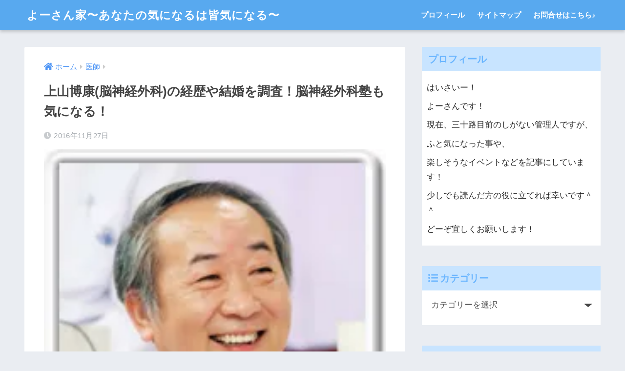

--- FILE ---
content_type: text/html; charset=UTF-8
request_url: https://yo-san-chi.info/?p=1295
body_size: 19478
content:
<!doctype html>
<html dir="ltr" lang="ja" prefix="og: https://ogp.me/ns#">
<head>
  <meta charset="utf-8">
  <meta http-equiv="X-UA-Compatible" content="IE=edge">
  <meta name="HandheldFriendly" content="True">
  <meta name="MobileOptimized" content="320">
  <meta name="viewport" content="width=device-width, initial-scale=1, viewport-fit=cover"/>
  <meta name="msapplication-TileColor" content="#6bb6ff">
  <meta name="theme-color" content="#6bb6ff">
  <link rel="pingback" href="https://yo-san-chi.info/xmlrpc.php">
  <title>上山博康(脳神経外科)の経歴や結婚を調査！脳神経外科塾も気になる！ | よーさん家〜あなたの気になるは皆気になる〜</title>

		<!-- All in One SEO 4.9.3 - aioseo.com -->
	<meta name="description" content="はいさいー！ よーさんです！ 最近、お疲れモード全開で友人に会うたびに心配されます" />
	<meta name="robots" content="max-image-preview:large" />
	<meta name="author" content="yo-san"/>
	<link rel="canonical" href="https://yo-san-chi.info/?p=1295" />
	<meta name="generator" content="All in One SEO (AIOSEO) 4.9.3" />
		<meta property="og:locale" content="ja_JP" />
		<meta property="og:site_name" content="よーさん家〜あなたの気になるは皆気になる〜 | 気になるあれこれ記事にしてます！" />
		<meta property="og:type" content="article" />
		<meta property="og:title" content="上山博康(脳神経外科)の経歴や結婚を調査！脳神経外科塾も気になる！ | よーさん家〜あなたの気になるは皆気になる〜" />
		<meta property="og:description" content="はいさいー！ よーさんです！ 最近、お疲れモード全開で友人に会うたびに心配されます" />
		<meta property="og:url" content="https://yo-san-chi.info/?p=1295" />
		<meta property="article:published_time" content="2016-11-26T17:02:48+00:00" />
		<meta property="article:modified_time" content="2016-11-26T17:02:48+00:00" />
		<meta name="twitter:card" content="summary" />
		<meta name="twitter:title" content="上山博康(脳神経外科)の経歴や結婚を調査！脳神経外科塾も気になる！ | よーさん家〜あなたの気になるは皆気になる〜" />
		<meta name="twitter:description" content="はいさいー！ よーさんです！ 最近、お疲れモード全開で友人に会うたびに心配されます" />
		<script type="application/ld+json" class="aioseo-schema">
			{"@context":"https:\/\/schema.org","@graph":[{"@type":"Article","@id":"https:\/\/yo-san-chi.info\/?p=1295#article","name":"\u4e0a\u5c71\u535a\u5eb7(\u8133\u795e\u7d4c\u5916\u79d1)\u306e\u7d4c\u6b74\u3084\u7d50\u5a5a\u3092\u8abf\u67fb\uff01\u8133\u795e\u7d4c\u5916\u79d1\u587e\u3082\u6c17\u306b\u306a\u308b\uff01 | \u3088\u30fc\u3055\u3093\u5bb6\u301c\u3042\u306a\u305f\u306e\u6c17\u306b\u306a\u308b\u306f\u7686\u6c17\u306b\u306a\u308b\u301c","headline":"\u4e0a\u5c71\u535a\u5eb7(\u8133\u795e\u7d4c\u5916\u79d1)\u306e\u7d4c\u6b74\u3084\u7d50\u5a5a\u3092\u8abf\u67fb\uff01\u8133\u795e\u7d4c\u5916\u79d1\u587e\u3082\u6c17\u306b\u306a\u308b\uff01","author":{"@id":"https:\/\/yo-san-chi.info\/?author=1#author"},"publisher":{"@id":"https:\/\/yo-san-chi.info\/#organization"},"image":{"@type":"ImageObject","url":"https:\/\/i0.wp.com\/yo-san-chi.info\/wp-content\/uploads\/2016\/11\/doctor07.jpg?fit=202%2C212&ssl=1","width":202,"height":212},"datePublished":"2016-11-27T02:02:48+09:00","dateModified":"2016-11-27T02:02:48+09:00","inLanguage":"ja","mainEntityOfPage":{"@id":"https:\/\/yo-san-chi.info\/?p=1295#webpage"},"isPartOf":{"@id":"https:\/\/yo-san-chi.info\/?p=1295#webpage"},"articleSection":"\u533b\u5e2b"},{"@type":"BreadcrumbList","@id":"https:\/\/yo-san-chi.info\/?p=1295#breadcrumblist","itemListElement":[{"@type":"ListItem","@id":"https:\/\/yo-san-chi.info#listItem","position":1,"name":"Home","item":"https:\/\/yo-san-chi.info","nextItem":{"@type":"ListItem","@id":"https:\/\/yo-san-chi.info\/?cat=69#listItem","name":"\u533b\u5e2b"}},{"@type":"ListItem","@id":"https:\/\/yo-san-chi.info\/?cat=69#listItem","position":2,"name":"\u533b\u5e2b","item":"https:\/\/yo-san-chi.info\/?cat=69","nextItem":{"@type":"ListItem","@id":"https:\/\/yo-san-chi.info\/?p=1295#listItem","name":"\u4e0a\u5c71\u535a\u5eb7(\u8133\u795e\u7d4c\u5916\u79d1)\u306e\u7d4c\u6b74\u3084\u7d50\u5a5a\u3092\u8abf\u67fb\uff01\u8133\u795e\u7d4c\u5916\u79d1\u587e\u3082\u6c17\u306b\u306a\u308b\uff01"},"previousItem":{"@type":"ListItem","@id":"https:\/\/yo-san-chi.info#listItem","name":"Home"}},{"@type":"ListItem","@id":"https:\/\/yo-san-chi.info\/?p=1295#listItem","position":3,"name":"\u4e0a\u5c71\u535a\u5eb7(\u8133\u795e\u7d4c\u5916\u79d1)\u306e\u7d4c\u6b74\u3084\u7d50\u5a5a\u3092\u8abf\u67fb\uff01\u8133\u795e\u7d4c\u5916\u79d1\u587e\u3082\u6c17\u306b\u306a\u308b\uff01","previousItem":{"@type":"ListItem","@id":"https:\/\/yo-san-chi.info\/?cat=69#listItem","name":"\u533b\u5e2b"}}]},{"@type":"Organization","@id":"https:\/\/yo-san-chi.info\/#organization","name":"\u3088\u30fc\u3055\u3093\u5bb6\u301c\u3042\u306a\u305f\u306e\u6c17\u306b\u306a\u308b\u306f\u7686\u6c17\u306b\u306a\u308b\u301c","description":"\u6c17\u306b\u306a\u308b\u3042\u308c\u3053\u308c\u8a18\u4e8b\u306b\u3057\u3066\u307e\u3059\uff01","url":"https:\/\/yo-san-chi.info\/"},{"@type":"Person","@id":"https:\/\/yo-san-chi.info\/?author=1#author","url":"https:\/\/yo-san-chi.info\/?author=1","name":"yo-san","image":{"@type":"ImageObject","@id":"https:\/\/yo-san-chi.info\/?p=1295#authorImage","url":"https:\/\/secure.gravatar.com\/avatar\/fc8a93b4d7c9405a3c0fec42118850fd?s=96&d=mm&r=g","width":96,"height":96,"caption":"yo-san"}},{"@type":"WebPage","@id":"https:\/\/yo-san-chi.info\/?p=1295#webpage","url":"https:\/\/yo-san-chi.info\/?p=1295","name":"\u4e0a\u5c71\u535a\u5eb7(\u8133\u795e\u7d4c\u5916\u79d1)\u306e\u7d4c\u6b74\u3084\u7d50\u5a5a\u3092\u8abf\u67fb\uff01\u8133\u795e\u7d4c\u5916\u79d1\u587e\u3082\u6c17\u306b\u306a\u308b\uff01 | \u3088\u30fc\u3055\u3093\u5bb6\u301c\u3042\u306a\u305f\u306e\u6c17\u306b\u306a\u308b\u306f\u7686\u6c17\u306b\u306a\u308b\u301c","description":"\u306f\u3044\u3055\u3044\u30fc\uff01 \u3088\u30fc\u3055\u3093\u3067\u3059\uff01 \u6700\u8fd1\u3001\u304a\u75b2\u308c\u30e2\u30fc\u30c9\u5168\u958b\u3067\u53cb\u4eba\u306b\u4f1a\u3046\u305f\u3073\u306b\u5fc3\u914d\u3055\u308c\u307e\u3059","inLanguage":"ja","isPartOf":{"@id":"https:\/\/yo-san-chi.info\/#website"},"breadcrumb":{"@id":"https:\/\/yo-san-chi.info\/?p=1295#breadcrumblist"},"author":{"@id":"https:\/\/yo-san-chi.info\/?author=1#author"},"creator":{"@id":"https:\/\/yo-san-chi.info\/?author=1#author"},"image":{"@type":"ImageObject","url":"https:\/\/i0.wp.com\/yo-san-chi.info\/wp-content\/uploads\/2016\/11\/doctor07.jpg?fit=202%2C212&ssl=1","@id":"https:\/\/yo-san-chi.info\/?p=1295\/#mainImage","width":202,"height":212},"primaryImageOfPage":{"@id":"https:\/\/yo-san-chi.info\/?p=1295#mainImage"},"datePublished":"2016-11-27T02:02:48+09:00","dateModified":"2016-11-27T02:02:48+09:00"},{"@type":"WebSite","@id":"https:\/\/yo-san-chi.info\/#website","url":"https:\/\/yo-san-chi.info\/","name":"\u3088\u30fc\u3055\u3093\u5bb6\u301c\u3042\u306a\u305f\u306e\u6c17\u306b\u306a\u308b\u306f\u7686\u6c17\u306b\u306a\u308b\u301c","description":"\u6c17\u306b\u306a\u308b\u3042\u308c\u3053\u308c\u8a18\u4e8b\u306b\u3057\u3066\u307e\u3059\uff01","inLanguage":"ja","publisher":{"@id":"https:\/\/yo-san-chi.info\/#organization"}}]}
		</script>
		<!-- All in One SEO -->

<link rel='dns-prefetch' href='//secure.gravatar.com' />
<link rel='dns-prefetch' href='//stats.wp.com' />
<link rel='dns-prefetch' href='//fonts.googleapis.com' />
<link rel='dns-prefetch' href='//use.fontawesome.com' />
<link rel='dns-prefetch' href='//v0.wordpress.com' />
<link rel='dns-prefetch' href='//i0.wp.com' />
<link rel="alternate" type="application/rss+xml" title="よーさん家〜あなたの気になるは皆気になる〜 &raquo; フィード" href="https://yo-san-chi.info/?feed=rss2" />
<link rel="alternate" type="application/rss+xml" title="よーさん家〜あなたの気になるは皆気になる〜 &raquo; コメントフィード" href="https://yo-san-chi.info/?feed=comments-rss2" />
<script type="text/javascript">
window._wpemojiSettings = {"baseUrl":"https:\/\/s.w.org\/images\/core\/emoji\/14.0.0\/72x72\/","ext":".png","svgUrl":"https:\/\/s.w.org\/images\/core\/emoji\/14.0.0\/svg\/","svgExt":".svg","source":{"concatemoji":"https:\/\/yo-san-chi.info\/wp-includes\/js\/wp-emoji-release.min.js"}};
/*! This file is auto-generated */
!function(e,a,t){var n,r,o,i=a.createElement("canvas"),p=i.getContext&&i.getContext("2d");function s(e,t){p.clearRect(0,0,i.width,i.height),p.fillText(e,0,0);e=i.toDataURL();return p.clearRect(0,0,i.width,i.height),p.fillText(t,0,0),e===i.toDataURL()}function c(e){var t=a.createElement("script");t.src=e,t.defer=t.type="text/javascript",a.getElementsByTagName("head")[0].appendChild(t)}for(o=Array("flag","emoji"),t.supports={everything:!0,everythingExceptFlag:!0},r=0;r<o.length;r++)t.supports[o[r]]=function(e){if(p&&p.fillText)switch(p.textBaseline="top",p.font="600 32px Arial",e){case"flag":return s("\ud83c\udff3\ufe0f\u200d\u26a7\ufe0f","\ud83c\udff3\ufe0f\u200b\u26a7\ufe0f")?!1:!s("\ud83c\uddfa\ud83c\uddf3","\ud83c\uddfa\u200b\ud83c\uddf3")&&!s("\ud83c\udff4\udb40\udc67\udb40\udc62\udb40\udc65\udb40\udc6e\udb40\udc67\udb40\udc7f","\ud83c\udff4\u200b\udb40\udc67\u200b\udb40\udc62\u200b\udb40\udc65\u200b\udb40\udc6e\u200b\udb40\udc67\u200b\udb40\udc7f");case"emoji":return!s("\ud83e\udef1\ud83c\udffb\u200d\ud83e\udef2\ud83c\udfff","\ud83e\udef1\ud83c\udffb\u200b\ud83e\udef2\ud83c\udfff")}return!1}(o[r]),t.supports.everything=t.supports.everything&&t.supports[o[r]],"flag"!==o[r]&&(t.supports.everythingExceptFlag=t.supports.everythingExceptFlag&&t.supports[o[r]]);t.supports.everythingExceptFlag=t.supports.everythingExceptFlag&&!t.supports.flag,t.DOMReady=!1,t.readyCallback=function(){t.DOMReady=!0},t.supports.everything||(n=function(){t.readyCallback()},a.addEventListener?(a.addEventListener("DOMContentLoaded",n,!1),e.addEventListener("load",n,!1)):(e.attachEvent("onload",n),a.attachEvent("onreadystatechange",function(){"complete"===a.readyState&&t.readyCallback()})),(e=t.source||{}).concatemoji?c(e.concatemoji):e.wpemoji&&e.twemoji&&(c(e.twemoji),c(e.wpemoji)))}(window,document,window._wpemojiSettings);
</script>
<style type="text/css">
img.wp-smiley,
img.emoji {
	display: inline !important;
	border: none !important;
	box-shadow: none !important;
	height: 1em !important;
	width: 1em !important;
	margin: 0 0.07em !important;
	vertical-align: -0.1em !important;
	background: none !important;
	padding: 0 !important;
}
</style>
	<link rel='stylesheet' id='sng-stylesheet-css' href='https://yo-san-chi.info/wp-content/themes/sango-theme/style.css?ver2_5_3' type='text/css' media='all' />
<link rel='stylesheet' id='sng-option-css' href='https://yo-san-chi.info/wp-content/themes/sango-theme/entry-option.css?ver2_5_3' type='text/css' media='all' />
<link rel='stylesheet' id='sng-googlefonts-css' href='https://fonts.googleapis.com/css?family=Quicksand%3A500%2C700&#038;display=swap' type='text/css' media='all' />
<link rel='stylesheet' id='sng-fontawesome-css' href='https://use.fontawesome.com/releases/v5.11.2/css/all.css' type='text/css' media='all' />
<link rel='stylesheet' id='wp-block-library-css' href='https://yo-san-chi.info/wp-includes/css/dist/block-library/style.min.css' type='text/css' media='all' />
<style id='wp-block-library-inline-css' type='text/css'>
.has-text-align-justify{text-align:justify;}
</style>
<link rel='stylesheet' id='aioseo/css/src/vue/standalone/blocks/table-of-contents/global.scss-css' href='https://yo-san-chi.info/wp-content/plugins/all-in-one-seo-pack/dist/Lite/assets/css/table-of-contents/global.e90f6d47.css' type='text/css' media='all' />
<link rel='stylesheet' id='mediaelement-css' href='https://yo-san-chi.info/wp-includes/js/mediaelement/mediaelementplayer-legacy.min.css' type='text/css' media='all' />
<link rel='stylesheet' id='wp-mediaelement-css' href='https://yo-san-chi.info/wp-includes/js/mediaelement/wp-mediaelement.min.css' type='text/css' media='all' />
<link rel='stylesheet' id='quads-style-css-css' href='https://yo-san-chi.info/wp-content/plugins/quick-adsense-reloaded/includes/gutenberg/dist/blocks.style.build.css' type='text/css' media='all' />
<link rel='stylesheet' id='classic-theme-styles-css' href='https://yo-san-chi.info/wp-includes/css/classic-themes.min.css' type='text/css' media='all' />
<style id='global-styles-inline-css' type='text/css'>
body{--wp--preset--color--black: #000000;--wp--preset--color--cyan-bluish-gray: #abb8c3;--wp--preset--color--white: #ffffff;--wp--preset--color--pale-pink: #f78da7;--wp--preset--color--vivid-red: #cf2e2e;--wp--preset--color--luminous-vivid-orange: #ff6900;--wp--preset--color--luminous-vivid-amber: #fcb900;--wp--preset--color--light-green-cyan: #7bdcb5;--wp--preset--color--vivid-green-cyan: #00d084;--wp--preset--color--pale-cyan-blue: #8ed1fc;--wp--preset--color--vivid-cyan-blue: #0693e3;--wp--preset--color--vivid-purple: #9b51e0;--wp--preset--gradient--vivid-cyan-blue-to-vivid-purple: linear-gradient(135deg,rgba(6,147,227,1) 0%,rgb(155,81,224) 100%);--wp--preset--gradient--light-green-cyan-to-vivid-green-cyan: linear-gradient(135deg,rgb(122,220,180) 0%,rgb(0,208,130) 100%);--wp--preset--gradient--luminous-vivid-amber-to-luminous-vivid-orange: linear-gradient(135deg,rgba(252,185,0,1) 0%,rgba(255,105,0,1) 100%);--wp--preset--gradient--luminous-vivid-orange-to-vivid-red: linear-gradient(135deg,rgba(255,105,0,1) 0%,rgb(207,46,46) 100%);--wp--preset--gradient--very-light-gray-to-cyan-bluish-gray: linear-gradient(135deg,rgb(238,238,238) 0%,rgb(169,184,195) 100%);--wp--preset--gradient--cool-to-warm-spectrum: linear-gradient(135deg,rgb(74,234,220) 0%,rgb(151,120,209) 20%,rgb(207,42,186) 40%,rgb(238,44,130) 60%,rgb(251,105,98) 80%,rgb(254,248,76) 100%);--wp--preset--gradient--blush-light-purple: linear-gradient(135deg,rgb(255,206,236) 0%,rgb(152,150,240) 100%);--wp--preset--gradient--blush-bordeaux: linear-gradient(135deg,rgb(254,205,165) 0%,rgb(254,45,45) 50%,rgb(107,0,62) 100%);--wp--preset--gradient--luminous-dusk: linear-gradient(135deg,rgb(255,203,112) 0%,rgb(199,81,192) 50%,rgb(65,88,208) 100%);--wp--preset--gradient--pale-ocean: linear-gradient(135deg,rgb(255,245,203) 0%,rgb(182,227,212) 50%,rgb(51,167,181) 100%);--wp--preset--gradient--electric-grass: linear-gradient(135deg,rgb(202,248,128) 0%,rgb(113,206,126) 100%);--wp--preset--gradient--midnight: linear-gradient(135deg,rgb(2,3,129) 0%,rgb(40,116,252) 100%);--wp--preset--duotone--dark-grayscale: url('#wp-duotone-dark-grayscale');--wp--preset--duotone--grayscale: url('#wp-duotone-grayscale');--wp--preset--duotone--purple-yellow: url('#wp-duotone-purple-yellow');--wp--preset--duotone--blue-red: url('#wp-duotone-blue-red');--wp--preset--duotone--midnight: url('#wp-duotone-midnight');--wp--preset--duotone--magenta-yellow: url('#wp-duotone-magenta-yellow');--wp--preset--duotone--purple-green: url('#wp-duotone-purple-green');--wp--preset--duotone--blue-orange: url('#wp-duotone-blue-orange');--wp--preset--font-size--small: 13px;--wp--preset--font-size--medium: 20px;--wp--preset--font-size--large: 36px;--wp--preset--font-size--x-large: 42px;--wp--preset--spacing--20: 0.44rem;--wp--preset--spacing--30: 0.67rem;--wp--preset--spacing--40: 1rem;--wp--preset--spacing--50: 1.5rem;--wp--preset--spacing--60: 2.25rem;--wp--preset--spacing--70: 3.38rem;--wp--preset--spacing--80: 5.06rem;--wp--preset--shadow--natural: 6px 6px 9px rgba(0, 0, 0, 0.2);--wp--preset--shadow--deep: 12px 12px 50px rgba(0, 0, 0, 0.4);--wp--preset--shadow--sharp: 6px 6px 0px rgba(0, 0, 0, 0.2);--wp--preset--shadow--outlined: 6px 6px 0px -3px rgba(255, 255, 255, 1), 6px 6px rgba(0, 0, 0, 1);--wp--preset--shadow--crisp: 6px 6px 0px rgba(0, 0, 0, 1);}:where(.is-layout-flex){gap: 0.5em;}body .is-layout-flow > .alignleft{float: left;margin-inline-start: 0;margin-inline-end: 2em;}body .is-layout-flow > .alignright{float: right;margin-inline-start: 2em;margin-inline-end: 0;}body .is-layout-flow > .aligncenter{margin-left: auto !important;margin-right: auto !important;}body .is-layout-constrained > .alignleft{float: left;margin-inline-start: 0;margin-inline-end: 2em;}body .is-layout-constrained > .alignright{float: right;margin-inline-start: 2em;margin-inline-end: 0;}body .is-layout-constrained > .aligncenter{margin-left: auto !important;margin-right: auto !important;}body .is-layout-constrained > :where(:not(.alignleft):not(.alignright):not(.alignfull)){max-width: var(--wp--style--global--content-size);margin-left: auto !important;margin-right: auto !important;}body .is-layout-constrained > .alignwide{max-width: var(--wp--style--global--wide-size);}body .is-layout-flex{display: flex;}body .is-layout-flex{flex-wrap: wrap;align-items: center;}body .is-layout-flex > *{margin: 0;}:where(.wp-block-columns.is-layout-flex){gap: 2em;}.has-black-color{color: var(--wp--preset--color--black) !important;}.has-cyan-bluish-gray-color{color: var(--wp--preset--color--cyan-bluish-gray) !important;}.has-white-color{color: var(--wp--preset--color--white) !important;}.has-pale-pink-color{color: var(--wp--preset--color--pale-pink) !important;}.has-vivid-red-color{color: var(--wp--preset--color--vivid-red) !important;}.has-luminous-vivid-orange-color{color: var(--wp--preset--color--luminous-vivid-orange) !important;}.has-luminous-vivid-amber-color{color: var(--wp--preset--color--luminous-vivid-amber) !important;}.has-light-green-cyan-color{color: var(--wp--preset--color--light-green-cyan) !important;}.has-vivid-green-cyan-color{color: var(--wp--preset--color--vivid-green-cyan) !important;}.has-pale-cyan-blue-color{color: var(--wp--preset--color--pale-cyan-blue) !important;}.has-vivid-cyan-blue-color{color: var(--wp--preset--color--vivid-cyan-blue) !important;}.has-vivid-purple-color{color: var(--wp--preset--color--vivid-purple) !important;}.has-black-background-color{background-color: var(--wp--preset--color--black) !important;}.has-cyan-bluish-gray-background-color{background-color: var(--wp--preset--color--cyan-bluish-gray) !important;}.has-white-background-color{background-color: var(--wp--preset--color--white) !important;}.has-pale-pink-background-color{background-color: var(--wp--preset--color--pale-pink) !important;}.has-vivid-red-background-color{background-color: var(--wp--preset--color--vivid-red) !important;}.has-luminous-vivid-orange-background-color{background-color: var(--wp--preset--color--luminous-vivid-orange) !important;}.has-luminous-vivid-amber-background-color{background-color: var(--wp--preset--color--luminous-vivid-amber) !important;}.has-light-green-cyan-background-color{background-color: var(--wp--preset--color--light-green-cyan) !important;}.has-vivid-green-cyan-background-color{background-color: var(--wp--preset--color--vivid-green-cyan) !important;}.has-pale-cyan-blue-background-color{background-color: var(--wp--preset--color--pale-cyan-blue) !important;}.has-vivid-cyan-blue-background-color{background-color: var(--wp--preset--color--vivid-cyan-blue) !important;}.has-vivid-purple-background-color{background-color: var(--wp--preset--color--vivid-purple) !important;}.has-black-border-color{border-color: var(--wp--preset--color--black) !important;}.has-cyan-bluish-gray-border-color{border-color: var(--wp--preset--color--cyan-bluish-gray) !important;}.has-white-border-color{border-color: var(--wp--preset--color--white) !important;}.has-pale-pink-border-color{border-color: var(--wp--preset--color--pale-pink) !important;}.has-vivid-red-border-color{border-color: var(--wp--preset--color--vivid-red) !important;}.has-luminous-vivid-orange-border-color{border-color: var(--wp--preset--color--luminous-vivid-orange) !important;}.has-luminous-vivid-amber-border-color{border-color: var(--wp--preset--color--luminous-vivid-amber) !important;}.has-light-green-cyan-border-color{border-color: var(--wp--preset--color--light-green-cyan) !important;}.has-vivid-green-cyan-border-color{border-color: var(--wp--preset--color--vivid-green-cyan) !important;}.has-pale-cyan-blue-border-color{border-color: var(--wp--preset--color--pale-cyan-blue) !important;}.has-vivid-cyan-blue-border-color{border-color: var(--wp--preset--color--vivid-cyan-blue) !important;}.has-vivid-purple-border-color{border-color: var(--wp--preset--color--vivid-purple) !important;}.has-vivid-cyan-blue-to-vivid-purple-gradient-background{background: var(--wp--preset--gradient--vivid-cyan-blue-to-vivid-purple) !important;}.has-light-green-cyan-to-vivid-green-cyan-gradient-background{background: var(--wp--preset--gradient--light-green-cyan-to-vivid-green-cyan) !important;}.has-luminous-vivid-amber-to-luminous-vivid-orange-gradient-background{background: var(--wp--preset--gradient--luminous-vivid-amber-to-luminous-vivid-orange) !important;}.has-luminous-vivid-orange-to-vivid-red-gradient-background{background: var(--wp--preset--gradient--luminous-vivid-orange-to-vivid-red) !important;}.has-very-light-gray-to-cyan-bluish-gray-gradient-background{background: var(--wp--preset--gradient--very-light-gray-to-cyan-bluish-gray) !important;}.has-cool-to-warm-spectrum-gradient-background{background: var(--wp--preset--gradient--cool-to-warm-spectrum) !important;}.has-blush-light-purple-gradient-background{background: var(--wp--preset--gradient--blush-light-purple) !important;}.has-blush-bordeaux-gradient-background{background: var(--wp--preset--gradient--blush-bordeaux) !important;}.has-luminous-dusk-gradient-background{background: var(--wp--preset--gradient--luminous-dusk) !important;}.has-pale-ocean-gradient-background{background: var(--wp--preset--gradient--pale-ocean) !important;}.has-electric-grass-gradient-background{background: var(--wp--preset--gradient--electric-grass) !important;}.has-midnight-gradient-background{background: var(--wp--preset--gradient--midnight) !important;}.has-small-font-size{font-size: var(--wp--preset--font-size--small) !important;}.has-medium-font-size{font-size: var(--wp--preset--font-size--medium) !important;}.has-large-font-size{font-size: var(--wp--preset--font-size--large) !important;}.has-x-large-font-size{font-size: var(--wp--preset--font-size--x-large) !important;}
.wp-block-navigation a:where(:not(.wp-element-button)){color: inherit;}
:where(.wp-block-columns.is-layout-flex){gap: 2em;}
.wp-block-pullquote{font-size: 1.5em;line-height: 1.6;}
</style>
<link rel='stylesheet' id='contact-form-7-css' href='https://yo-san-chi.info/wp-content/plugins/contact-form-7/includes/css/styles.css' type='text/css' media='all' />
<link rel='stylesheet' id='pz-linkcard-css' href='//yo-san-chi.info/wp-content/uploads/pz-linkcard/style.css' type='text/css' media='all' />
<link rel='stylesheet' id='toc-screen-css' href='https://yo-san-chi.info/wp-content/plugins/table-of-contents-plus/screen.min.css' type='text/css' media='all' />
<link rel='stylesheet' id='child-style-css' href='https://yo-san-chi.info/wp-content/themes/sango-theme-child/style.css' type='text/css' media='all' />
<link rel='stylesheet' id='jetpack_css-css' href='https://yo-san-chi.info/wp-content/plugins/jetpack/css/jetpack.css' type='text/css' media='all' />
<style id='quads-styles-inline-css' type='text/css'>

    .quads-location ins.adsbygoogle {
        background: transparent !important;
    }
    .quads.quads_ad_container { display: grid; grid-template-columns: auto; grid-gap: 10px; padding: 10px; }
    .grid_image{animation: fadeIn 0.5s;-webkit-animation: fadeIn 0.5s;-moz-animation: fadeIn 0.5s;
        -o-animation: fadeIn 0.5s;-ms-animation: fadeIn 0.5s;}
    .quads-ad-label { font-size: 12px; text-align: center; color: #333;}
    .quads-text-around-ad-label-text_around_left {
        width: 50%;
        float: left;
    }
    .quads-text-around-ad-label-text_around_right {
        width: 50%;
        float: right;
    } 
    .quads_click_impression { display: none;}
</style>
<script type='text/javascript' src='https://yo-san-chi.info/wp-includes/js/jquery/jquery.min.js' id='jquery-core-js'></script>
<script type='text/javascript' src='https://yo-san-chi.info/wp-includes/js/jquery/jquery-migrate.min.js' id='jquery-migrate-js'></script>
<link rel="https://api.w.org/" href="https://yo-san-chi.info/index.php?rest_route=/" /><link rel="alternate" type="application/json" href="https://yo-san-chi.info/index.php?rest_route=/wp/v2/posts/1295" /><link rel="EditURI" type="application/rsd+xml" title="RSD" href="https://yo-san-chi.info/xmlrpc.php?rsd" />
<link rel='shortlink' href='https://wp.me/p7TVQI-kT' />
<link rel="alternate" type="application/json+oembed" href="https://yo-san-chi.info/index.php?rest_route=%2Foembed%2F1.0%2Fembed&#038;url=https%3A%2F%2Fyo-san-chi.info%2F%3Fp%3D1295" />
<link rel="alternate" type="text/xml+oembed" href="https://yo-san-chi.info/index.php?rest_route=%2Foembed%2F1.0%2Fembed&#038;url=https%3A%2F%2Fyo-san-chi.info%2F%3Fp%3D1295&#038;format=xml" />
<script type="text/javascript">
	window._wp_rp_static_base_url = 'https://wprp.zemanta.com/static/';
	window._wp_rp_wp_ajax_url = "https://yo-san-chi.info/wp-admin/admin-ajax.php";
	window._wp_rp_plugin_version = '3.6.4';
	window._wp_rp_post_id = '1295';
	window._wp_rp_num_rel_posts = '18';
	window._wp_rp_thumbnails = true;
	window._wp_rp_post_title = '%E4%B8%8A%E5%B1%B1%E5%8D%9A%E5%BA%B7%28%E8%84%B3%E7%A5%9E%E7%B5%8C%E5%A4%96%E7%A7%91%29%E3%81%AE%E7%B5%8C%E6%AD%B4%E3%82%84%E7%B5%90%E5%A9%9A%E3%82%92%E8%AA%BF%E6%9F%BB%EF%BC%81%E8%84%B3%E7%A5%9E%E7%B5%8C%E5%A4%96%E7%A7%91%E5%A1%BE%E3%82%82%E6%B0%97%E3%81%AB%E3%81%AA%E3%82%8B%EF%BC%81';
	window._wp_rp_post_tags = ['%E5%8C%BB%E5%B8%AB'];
	window._wp_rp_promoted_content = true;
</script>
<link rel="stylesheet" href="https://yo-san-chi.info/wp-content/plugins/wordpress-23-related-posts-plugin/static/themes/vertical-s.css?version=3.6.4" />
	<style>img#wpstats{display:none}</style>
		<script type='text/javascript'>document.cookie = 'quads_browser_width='+screen.width;</script><meta property="og:title" content="上山博康(脳神経外科)の経歴や結婚を調査！脳神経外科塾も気になる！" />
<meta property="og:description" content="はいさいー！ &nbsp; よーさんです！ &nbsp; 最近、お疲れモード全開で友人に会うたびに心配されますｗｗ &nbsp; 「顔やばいけど大丈夫？」 &nbsp; ってｗｗ &nbsp; どっちの意味なんでしょうね ... " />
<meta property="og:type" content="article" />
<meta property="og:url" content="https://yo-san-chi.info/?p=1295" />
<meta property="og:image" content="https://i0.wp.com/yo-san-chi.info/wp-content/uploads/2016/11/doctor07.jpg?fit=202%2C212&#038;ssl=1" />
<meta name="thumbnail" content="https://i0.wp.com/yo-san-chi.info/wp-content/uploads/2016/11/doctor07.jpg?fit=202%2C212&#038;ssl=1" />
<meta property="og:site_name" content="よーさん家〜あなたの気になるは皆気になる〜" />
<meta name="twitter:card" content="summary_large_image" />
<style> a{color:#4f96f6}.main-c, .has-sango-main-color{color:#6bb6ff}.main-bc, .has-sango-main-background-color{background-color:#6bb6ff}.main-bdr, #inner-content .main-bdr{border-color:#6bb6ff}.pastel-c, .has-sango-pastel-color{color:#c8e4ff}.pastel-bc, .has-sango-pastel-background-color, #inner-content .pastel-bc{background-color:#c8e4ff}.accent-c, .has-sango-accent-color{color:#ffb36b}.accent-bc, .has-sango-accent-background-color{background-color:#ffb36b}.header, #footer-menu, .drawer__title{background-color:#58a9ef}#logo a{color:#FFF}.desktop-nav li a , .mobile-nav li a, #footer-menu a, #drawer__open, .header-search__open, .copyright, .drawer__title{color:#FFF}.drawer__title .close span, .drawer__title .close span:before{background:#FFF}.desktop-nav li:after{background:#FFF}.mobile-nav .current-menu-item{border-bottom-color:#FFF}.widgettitle{color:#6bb6ff;background-color:#c8e4ff}.footer{background-color:#e0e4eb}.footer, .footer a, .footer .widget ul li a{color:#3c3c3c}#toc_container .toc_title, .entry-content .ez-toc-title-container, #footer_menu .raised, .pagination a, .pagination span, #reply-title:before, .entry-content blockquote:before, .main-c-before li:before, .main-c-b:before{color:#6bb6ff}.searchform__submit, #toc_container .toc_title:before, .ez-toc-title-container:before, .cat-name, .pre_tag > span, .pagination .current, .post-page-numbers.current, #submit, .withtag_list > span, .main-bc-before li:before{background-color:#6bb6ff}#toc_container, #ez-toc-container, .entry-content h3, .li-mainbdr ul, .li-mainbdr ol{border-color:#6bb6ff}.search-title i, .acc-bc-before li:before{background:#ffb36b}.li-accentbdr ul, .li-accentbdr ol{border-color:#ffb36b}.pagination a:hover, .li-pastelbc ul, .li-pastelbc ol{background:#c8e4ff}body{font-size:100%}@media only screen and (min-width:481px){body{font-size:107%}}@media only screen and (min-width:1030px){body{font-size:107%}}.totop{background:#5ba9f7}.header-info a{color:#FFF;background:linear-gradient(95deg, #738bff, #85e3ec)}.fixed-menu ul{background:#FFF}.fixed-menu a{color:#a2a7ab}.fixed-menu .current-menu-item a, .fixed-menu ul li a.active{color:#6bb6ff}.post-tab{background:#FFF}.post-tab > div{color:#a7a7a7}.post-tab > div.tab-active{background:linear-gradient(45deg, #bdb9ff, #67b8ff)}body{font-family:"Helvetica", "Arial", "Hiragino Kaku Gothic ProN", "Hiragino Sans", YuGothic, "Yu Gothic", "メイリオ", Meiryo, sans-serif;}.dfont{font-family:"Quicksand","Helvetica", "Arial", "Hiragino Kaku Gothic ProN", "Hiragino Sans", YuGothic, "Yu Gothic", "メイリオ", Meiryo, sans-serif;}</style></head>
<body class="post-template-default single single-post postid-1295 single-format-standard fa5">
  <svg xmlns="http://www.w3.org/2000/svg" viewBox="0 0 0 0" width="0" height="0" focusable="false" role="none" style="visibility: hidden; position: absolute; left: -9999px; overflow: hidden;" ><defs><filter id="wp-duotone-dark-grayscale"><feColorMatrix color-interpolation-filters="sRGB" type="matrix" values=" .299 .587 .114 0 0 .299 .587 .114 0 0 .299 .587 .114 0 0 .299 .587 .114 0 0 " /><feComponentTransfer color-interpolation-filters="sRGB" ><feFuncR type="table" tableValues="0 0.49803921568627" /><feFuncG type="table" tableValues="0 0.49803921568627" /><feFuncB type="table" tableValues="0 0.49803921568627" /><feFuncA type="table" tableValues="1 1" /></feComponentTransfer><feComposite in2="SourceGraphic" operator="in" /></filter></defs></svg><svg xmlns="http://www.w3.org/2000/svg" viewBox="0 0 0 0" width="0" height="0" focusable="false" role="none" style="visibility: hidden; position: absolute; left: -9999px; overflow: hidden;" ><defs><filter id="wp-duotone-grayscale"><feColorMatrix color-interpolation-filters="sRGB" type="matrix" values=" .299 .587 .114 0 0 .299 .587 .114 0 0 .299 .587 .114 0 0 .299 .587 .114 0 0 " /><feComponentTransfer color-interpolation-filters="sRGB" ><feFuncR type="table" tableValues="0 1" /><feFuncG type="table" tableValues="0 1" /><feFuncB type="table" tableValues="0 1" /><feFuncA type="table" tableValues="1 1" /></feComponentTransfer><feComposite in2="SourceGraphic" operator="in" /></filter></defs></svg><svg xmlns="http://www.w3.org/2000/svg" viewBox="0 0 0 0" width="0" height="0" focusable="false" role="none" style="visibility: hidden; position: absolute; left: -9999px; overflow: hidden;" ><defs><filter id="wp-duotone-purple-yellow"><feColorMatrix color-interpolation-filters="sRGB" type="matrix" values=" .299 .587 .114 0 0 .299 .587 .114 0 0 .299 .587 .114 0 0 .299 .587 .114 0 0 " /><feComponentTransfer color-interpolation-filters="sRGB" ><feFuncR type="table" tableValues="0.54901960784314 0.98823529411765" /><feFuncG type="table" tableValues="0 1" /><feFuncB type="table" tableValues="0.71764705882353 0.25490196078431" /><feFuncA type="table" tableValues="1 1" /></feComponentTransfer><feComposite in2="SourceGraphic" operator="in" /></filter></defs></svg><svg xmlns="http://www.w3.org/2000/svg" viewBox="0 0 0 0" width="0" height="0" focusable="false" role="none" style="visibility: hidden; position: absolute; left: -9999px; overflow: hidden;" ><defs><filter id="wp-duotone-blue-red"><feColorMatrix color-interpolation-filters="sRGB" type="matrix" values=" .299 .587 .114 0 0 .299 .587 .114 0 0 .299 .587 .114 0 0 .299 .587 .114 0 0 " /><feComponentTransfer color-interpolation-filters="sRGB" ><feFuncR type="table" tableValues="0 1" /><feFuncG type="table" tableValues="0 0.27843137254902" /><feFuncB type="table" tableValues="0.5921568627451 0.27843137254902" /><feFuncA type="table" tableValues="1 1" /></feComponentTransfer><feComposite in2="SourceGraphic" operator="in" /></filter></defs></svg><svg xmlns="http://www.w3.org/2000/svg" viewBox="0 0 0 0" width="0" height="0" focusable="false" role="none" style="visibility: hidden; position: absolute; left: -9999px; overflow: hidden;" ><defs><filter id="wp-duotone-midnight"><feColorMatrix color-interpolation-filters="sRGB" type="matrix" values=" .299 .587 .114 0 0 .299 .587 .114 0 0 .299 .587 .114 0 0 .299 .587 .114 0 0 " /><feComponentTransfer color-interpolation-filters="sRGB" ><feFuncR type="table" tableValues="0 0" /><feFuncG type="table" tableValues="0 0.64705882352941" /><feFuncB type="table" tableValues="0 1" /><feFuncA type="table" tableValues="1 1" /></feComponentTransfer><feComposite in2="SourceGraphic" operator="in" /></filter></defs></svg><svg xmlns="http://www.w3.org/2000/svg" viewBox="0 0 0 0" width="0" height="0" focusable="false" role="none" style="visibility: hidden; position: absolute; left: -9999px; overflow: hidden;" ><defs><filter id="wp-duotone-magenta-yellow"><feColorMatrix color-interpolation-filters="sRGB" type="matrix" values=" .299 .587 .114 0 0 .299 .587 .114 0 0 .299 .587 .114 0 0 .299 .587 .114 0 0 " /><feComponentTransfer color-interpolation-filters="sRGB" ><feFuncR type="table" tableValues="0.78039215686275 1" /><feFuncG type="table" tableValues="0 0.94901960784314" /><feFuncB type="table" tableValues="0.35294117647059 0.47058823529412" /><feFuncA type="table" tableValues="1 1" /></feComponentTransfer><feComposite in2="SourceGraphic" operator="in" /></filter></defs></svg><svg xmlns="http://www.w3.org/2000/svg" viewBox="0 0 0 0" width="0" height="0" focusable="false" role="none" style="visibility: hidden; position: absolute; left: -9999px; overflow: hidden;" ><defs><filter id="wp-duotone-purple-green"><feColorMatrix color-interpolation-filters="sRGB" type="matrix" values=" .299 .587 .114 0 0 .299 .587 .114 0 0 .299 .587 .114 0 0 .299 .587 .114 0 0 " /><feComponentTransfer color-interpolation-filters="sRGB" ><feFuncR type="table" tableValues="0.65098039215686 0.40392156862745" /><feFuncG type="table" tableValues="0 1" /><feFuncB type="table" tableValues="0.44705882352941 0.4" /><feFuncA type="table" tableValues="1 1" /></feComponentTransfer><feComposite in2="SourceGraphic" operator="in" /></filter></defs></svg><svg xmlns="http://www.w3.org/2000/svg" viewBox="0 0 0 0" width="0" height="0" focusable="false" role="none" style="visibility: hidden; position: absolute; left: -9999px; overflow: hidden;" ><defs><filter id="wp-duotone-blue-orange"><feColorMatrix color-interpolation-filters="sRGB" type="matrix" values=" .299 .587 .114 0 0 .299 .587 .114 0 0 .299 .587 .114 0 0 .299 .587 .114 0 0 " /><feComponentTransfer color-interpolation-filters="sRGB" ><feFuncR type="table" tableValues="0.098039215686275 1" /><feFuncG type="table" tableValues="0 0.66274509803922" /><feFuncB type="table" tableValues="0.84705882352941 0.41960784313725" /><feFuncA type="table" tableValues="1 1" /></feComponentTransfer><feComposite in2="SourceGraphic" operator="in" /></filter></defs></svg>  <div id="container">
    <header class="header">
            <div id="inner-header" class="wrap cf">
    <div id="logo" class="header-logo h1 dfont">
    <a href="https://yo-san-chi.info" class="header-logo__link">
            よーさん家〜あなたの気になるは皆気になる〜    </a>
  </div>
  <div class="header-search">
      <label class="header-search__open" for="header-search-input"><i class="fas fa-search"></i></label>
    <input type="checkbox" class="header-search__input" id="header-search-input" onclick="document.querySelector('.header-search__modal .searchform__input').focus()">
  <label class="header-search__close" for="header-search-input"></label>
  <div class="header-search__modal">
    <form role="search" method="get" id="searchform" class="searchform" action="https://yo-san-chi.info/">
  <div>
    <input type="search" id="s" class="searchform__input" name="s" value="" placeholder="検索" />
    <button type="submit" id="searchsubmit" class="searchform__submit"><i class="fas fa-search"></i></button>
  </div>
</form>  </div>
</div>  <nav class="desktop-nav clearfix"><ul id="menu-%e3%82%b5%e3%82%a4%e3%83%88%e3%83%9e%e3%83%83%e3%83%97" class="menu"><li id="menu-item-918" class="menu-item menu-item-type-post_type menu-item-object-page menu-item-918"><a href="https://yo-san-chi.info/?page_id=575">プロフィール</a></li>
<li id="menu-item-910" class="menu-item menu-item-type-post_type menu-item-object-page menu-item-home menu-item-910"><a href="https://yo-san-chi.info/?page_id=897">サイトマップ</a></li>
<li id="menu-item-916" class="menu-item menu-item-type-post_type menu-item-object-page menu-item-916"><a href="https://yo-san-chi.info/?page_id=914">お問合せはこちら♪</a></li>
</ul></nav></div>
    </header>
      <div id="content">
    <div id="inner-content" class="wrap cf">
      <main id="main" class="m-all t-2of3 d-5of7 cf">
                  <article id="entry" class="cf post-1295 post type-post status-publish format-standard has-post-thumbnail category-69">
            <header class="article-header entry-header">
  <nav id="breadcrumb" class="breadcrumb"><ul itemscope itemtype="http://schema.org/BreadcrumbList"><li itemprop="itemListElement" itemscope itemtype="http://schema.org/ListItem"><a href="https://yo-san-chi.info" itemprop="item"><span itemprop="name">ホーム</span></a><meta itemprop="position" content="1" /></li><li itemprop="itemListElement" itemscope itemtype="http://schema.org/ListItem"><a href="https://yo-san-chi.info/?cat=69" itemprop="item"><span itemprop="name">医師</span></a><meta itemprop="position" content="2" /></li></ul></nav>  <h1 class="entry-title single-title">上山博康(脳神経外科)の経歴や結婚を調査！脳神経外科塾も気になる！</h1>
  <div class="entry-meta vcard">
    <time class="pubdate entry-time" itemprop="datePublished" datetime="2016-11-27">2016年11月27日</time>  </div>
      <p class="post-thumbnail"><img width="202" height="212" src="https://i0.wp.com/yo-san-chi.info/wp-content/uploads/2016/11/doctor07.jpg?fit=202%2C212&amp;ssl=1" class="attachment-thumb-940 size-thumb-940 wp-post-image" alt="" decoding="async" /></p>
        <input type="checkbox" id="fab">
    <label class="fab-btn extended-fab main-c" for="fab"><i class="fas fa-share-alt"></i></label>
    <label class="fab__close-cover" for="fab"></label>
        <div id="fab__contents">
      <div class="fab__contents-main dfont">
        <label class="close" for="fab"><span></span></label>
        <p class="fab__contents_title">SHARE</p>
                  <div class="fab__contents_img" style="background-image: url(https://i0.wp.com/yo-san-chi.info/wp-content/uploads/2016/11/doctor07.jpg?resize=202%2C212&ssl=1);">
          </div>
                  <div class="sns-btn sns-dif">
          <ul>
        <!-- twitter -->
        <li class="tw sns-btn__item">
          <a href="https://twitter.com/share?url=https%3A%2F%2Fyo-san-chi.info%2F%3Fp%3D1295&text=%E4%B8%8A%E5%B1%B1%E5%8D%9A%E5%BA%B7%28%E8%84%B3%E7%A5%9E%E7%B5%8C%E5%A4%96%E7%A7%91%29%E3%81%AE%E7%B5%8C%E6%AD%B4%E3%82%84%E7%B5%90%E5%A9%9A%E3%82%92%E8%AA%BF%E6%9F%BB%EF%BC%81%E8%84%B3%E7%A5%9E%E7%B5%8C%E5%A4%96%E7%A7%91%E5%A1%BE%E3%82%82%E6%B0%97%E3%81%AB%E3%81%AA%E3%82%8B%EF%BC%81%EF%BD%9C%E3%82%88%E3%83%BC%E3%81%95%E3%82%93%E5%AE%B6%E3%80%9C%E3%81%82%E3%81%AA%E3%81%9F%E3%81%AE%E6%B0%97%E3%81%AB%E3%81%AA%E3%82%8B%E3%81%AF%E7%9A%86%E6%B0%97%E3%81%AB%E3%81%AA%E3%82%8B%E3%80%9C" target="_blank" rel="nofollow noopener noreferrer">
            <i class="fab fa-twitter"></i>            <span class="share_txt">ツイート</span>
          </a>
                  </li>
        <!-- facebook -->
        <li class="fb sns-btn__item">
          <a href="https://www.facebook.com/share.php?u=https%3A%2F%2Fyo-san-chi.info%2F%3Fp%3D1295" target="_blank" rel="nofollow noopener noreferrer">
            <i class="fab fa-facebook"></i>            <span class="share_txt">シェア</span>
          </a>
                  </li>
        <!-- はてなブックマーク -->
        <li class="hatebu sns-btn__item">
          <a href="http://b.hatena.ne.jp/add?mode=confirm&url=https%3A%2F%2Fyo-san-chi.info%2F%3Fp%3D1295&title=%E4%B8%8A%E5%B1%B1%E5%8D%9A%E5%BA%B7%28%E8%84%B3%E7%A5%9E%E7%B5%8C%E5%A4%96%E7%A7%91%29%E3%81%AE%E7%B5%8C%E6%AD%B4%E3%82%84%E7%B5%90%E5%A9%9A%E3%82%92%E8%AA%BF%E6%9F%BB%EF%BC%81%E8%84%B3%E7%A5%9E%E7%B5%8C%E5%A4%96%E7%A7%91%E5%A1%BE%E3%82%82%E6%B0%97%E3%81%AB%E3%81%AA%E3%82%8B%EF%BC%81%EF%BD%9C%E3%82%88%E3%83%BC%E3%81%95%E3%82%93%E5%AE%B6%E3%80%9C%E3%81%82%E3%81%AA%E3%81%9F%E3%81%AE%E6%B0%97%E3%81%AB%E3%81%AA%E3%82%8B%E3%81%AF%E7%9A%86%E6%B0%97%E3%81%AB%E3%81%AA%E3%82%8B%E3%80%9C" target="_blank" rel="nofollow noopener noreferrer">
            <i class="fa fa-hatebu"></i>
            <span class="share_txt">はてブ</span>
          </a>
                  </li>
        <!-- LINE -->
        <li class="line sns-btn__item">
          <a href="https://social-plugins.line.me/lineit/share?url=https%3A%2F%2Fyo-san-chi.info%2F%3Fp%3D1295&text=%E4%B8%8A%E5%B1%B1%E5%8D%9A%E5%BA%B7%28%E8%84%B3%E7%A5%9E%E7%B5%8C%E5%A4%96%E7%A7%91%29%E3%81%AE%E7%B5%8C%E6%AD%B4%E3%82%84%E7%B5%90%E5%A9%9A%E3%82%92%E8%AA%BF%E6%9F%BB%EF%BC%81%E8%84%B3%E7%A5%9E%E7%B5%8C%E5%A4%96%E7%A7%91%E5%A1%BE%E3%82%82%E6%B0%97%E3%81%AB%E3%81%AA%E3%82%8B%EF%BC%81%EF%BD%9C%E3%82%88%E3%83%BC%E3%81%95%E3%82%93%E5%AE%B6%E3%80%9C%E3%81%82%E3%81%AA%E3%81%9F%E3%81%AE%E6%B0%97%E3%81%AB%E3%81%AA%E3%82%8B%E3%81%AF%E7%9A%86%E6%B0%97%E3%81%AB%E3%81%AA%E3%82%8B%E3%80%9C" target="_blank" rel="nofollow noopener noreferrer">
                          <i class="fab fa-line"></i>
                        <span class="share_txt share_txt_line dfont">LINE</span>
          </a>
        </li>
        <!-- Pocket -->
        <li class="pkt sns-btn__item">
          <a href="http://getpocket.com/edit?url=https%3A%2F%2Fyo-san-chi.info%2F%3Fp%3D1295&title=%E4%B8%8A%E5%B1%B1%E5%8D%9A%E5%BA%B7%28%E8%84%B3%E7%A5%9E%E7%B5%8C%E5%A4%96%E7%A7%91%29%E3%81%AE%E7%B5%8C%E6%AD%B4%E3%82%84%E7%B5%90%E5%A9%9A%E3%82%92%E8%AA%BF%E6%9F%BB%EF%BC%81%E8%84%B3%E7%A5%9E%E7%B5%8C%E5%A4%96%E7%A7%91%E5%A1%BE%E3%82%82%E6%B0%97%E3%81%AB%E3%81%AA%E3%82%8B%EF%BC%81%EF%BD%9C%E3%82%88%E3%83%BC%E3%81%95%E3%82%93%E5%AE%B6%E3%80%9C%E3%81%82%E3%81%AA%E3%81%9F%E3%81%AE%E6%B0%97%E3%81%AB%E3%81%AA%E3%82%8B%E3%81%AF%E7%9A%86%E6%B0%97%E3%81%AB%E3%81%AA%E3%82%8B%E3%80%9C" target="_blank" rel="nofollow noopener noreferrer">
            <i class="fab fa-get-pocket"></i>            <span class="share_txt">Pocket</span>
          </a>
                  </li>
      </ul>
  </div>
        </div>
    </div>
    </header>
<section class="entry-content cf">
  <p>はいさいー！</p>
<p>&nbsp;</p>
<p>よーさんです！</p>
<p>&nbsp;</p>
<p>最近、お疲れモード全開で友人に会うたびに心配されますｗｗ</p>
<p>&nbsp;</p>
<p>「顔やばいけど大丈夫？」</p>
<p>&nbsp;</p>
<p>ってｗｗ</p>
<p>&nbsp;</p>
<p>どっちの意味なんでしょうねｗｗ</p>
<p>&nbsp;</p>
<p>さて今回は、</p>
<p>&nbsp;</p>
<p><span style="font-size: 14pt;"><strong>匠の手を持つ脳外科医と言われている、</strong></span></p>
<p>&nbsp;</p>
<p><span style="font-size: 14pt;"><strong>上山博康さん</strong></span>を紹介していきたいと思います！</p>
<p>&nbsp;</p>
<p>それではいってみましょう！！</p>
<p>&nbsp;</p>

<!-- WP QUADS Content Ad Plugin v. 2.0.73 -->
<div class="quads-location quads-ad3" id="quads-ad3" style="float:none;margin:0px 0 0px 0;text-align:center;">
<script>document.write('<p>スポンサーリンク<p>');</script><script async src="//pagead2.googlesyndication.com/pagead/js/adsbygoogle.js"></script>
<!-- 記事中　記事下 -->
<ins class="adsbygoogle"
     style="display:block"
     data-ad-client="ca-pub-5174476502757423"
     data-ad-slot="5102106198"
     data-ad-format="auto"></ins>
<script>
(adsbygoogle = window.adsbygoogle || []).push({});
</script>
<script async src="//pagead2.googlesyndication.com/pagead/js/adsbygoogle.js"></script>
<!-- よーさん家リンク -->
<ins class="adsbygoogle"
     style="display:block"
     data-ad-client="ca-pub-5174476502757423"
     data-ad-slot="6085872023"
     data-ad-format="link"></ins>
<script>
(adsbygoogle = window.adsbygoogle || []).push({});
</script>
</div>

<p>&nbsp;</p>
<div id="toc_container" class="toc_light_blue no_bullets"><p class="toc_title">目次</p><ul class="toc_list"><li></li><li></li><li></li><li></li><li></li><li></li><li><ul><li></li></ul></li></ul></div>
<h2><span id="i">上山博康のプロフィール</span></h2>
<p>&nbsp;</p>
<p><img decoding="async" loading="lazy" class="aligncenter size-full wp-image-1310" src="https://i0.wp.com/yo-san-chi.info/wp-content/uploads/2016/11/doctor07.jpg?resize=202%2C212&#038;ssl=1" alt="doctor07" width="202" height="212" data-recalc-dims="1" /></p>
<p>&nbsp;</p>
<p>名前　上山博康</p>
<p>&nbsp;</p>
<p>生年月日　１９４８年</p>
<p>&nbsp;</p>
<p>年齢　６８歳</p>
<p>&nbsp;</p>
<p>出身　青森県三戸郡五戸町</p>
<p>&nbsp;</p>
<p>大学　北海道大学医学部</p>
<p>&nbsp;</p>
<p>という風になっています！</p>
<p>&nbsp;</p>
<p><span style="color: #ff6600; font-size: 14pt;">６８歳で現役の脳神経外科医って凄いですよね！</span></p>
<p>&nbsp;</p>
<p>僕の身近に居る６０代後半の方もかなり元気ですｗｗ</p>
<p>&nbsp;</p>
<p>３０代の人と変わらないぐらいの仕事量をこなす上に仕事が丁寧！</p>
<p>&nbsp;</p>
<p>自分が同じ歳になった時に同じように動ける自信はないですｗｗ</p>
<p>&nbsp;</p>
<h2><span id="i-2">経歴は？</span></h2>
<p>&nbsp;</p>
<p>経歴の方も気になったので調査してみましたよ！</p>
<p>&nbsp;</p>
<p>１９７３年に北海道大学医学部を卒業</p>
<p>&nbsp;</p>
<p>その後旭川、釧路、美唄などの関連医療施設で6年研修したそうです。</p>
<p>&nbsp;</p>
<p><span style="background-color: #ffff00;">旭川赤十字病院で研修をしていた時は、</span></p>
<p>&nbsp;</p>
<p><span style="background-color: #ffff00;">顕微鏡を使ってネズミの血管を縫う練習をしていたみたいですね！</span></p>
<p>&nbsp;</p>
<p>これにはビックリですが、</p>
<p>&nbsp;</p>
<p>この練習が今に生きているのかもしれないですね！</p>
<p>&nbsp;</p>
<p>その後、函館の国立療養所に脳神経外科を新設するために赴任。</p>
<p>&nbsp;</p>
<p>１９８０年に国立療養所から秋田脳血管研究所へ転勤しますが、</p>
<p>&nbsp;</p>
<p>１９８５年に北海道大学に戻って脳神経外科助手になっています！</p>
<p>&nbsp;</p>
<p>その後は、藤田保健衛生大学の佐野公俊に手術の相談や指導などを受けるようになる。</p>
<p>&nbsp;</p>
<p>そして旭川赤十字病院脳神経外科部長になったようです！</p>
<p>&nbsp;</p>
<h2><span id="i-3">家族は？</span></h2>
<p>&nbsp;</p>
<p>６８歳ということで、</p>
<p>&nbsp;</p>
<p>結婚はしていると思うのですが、</p>
<p>&nbsp;</p>
<p><span style="background-color: #ffff00;">奥さんや子供についての情報は無かったですね。</span></p>
<p>&nbsp;</p>
<p>孫が居てもおかしくはないのですが、</p>
<p>&nbsp;</p>
<p>プライベートは秘密ということにしておきましょう(笑)</p>
<p>&nbsp;</p>
<h2><span id="i-4">脳外科医目指したきっかけは？</span></h2>
<p>&nbsp;</p>
<p>神の手と言われている上山博康さんですが、</p>
<p>&nbsp;</p>
<p>もともと絵が凄く上手くて高校時代に画家か飛行機を作る技術者になりたかったそうですよ！</p>
<p>&nbsp;</p>
<p>医者になるという想いは無かったようですが、</p>
<p>&nbsp;</p>
<p>たまたま読んだ週刊誌に</p>
<p>&nbsp;</p>
<p><span style="color: #ff0000; font-size: 14pt;">「日本にはもっと優秀な脳外科医が必要」</span></p>
<p>&nbsp;</p>
<p>と書いてあるのを見て脳外科医を目指すようになったみたいです！</p>
<p>&nbsp;</p>
<p>人の運命ってわかんないもんですねー。</p>
<p>&nbsp;</p>
<p>これは神のお導き的な事でしょう！</p>
<p>&nbsp;</p>
<p>たったワンフレーズ読んだだけで</p>
<p>&nbsp;</p>
<p>なりたかった職業をガラリと変えるぐらいですからね！</p>
<p>&nbsp;</p>
<h2><span id="i-5">脳神経外科塾が気になる！</span></h2>
<p>&nbsp;</p>
<p>これは単純に気になったので調査してみました！(笑)</p>
<p>&nbsp;</p>
<p><span style="background-color: #ffff00;">今、脳動脈瘤の手術をできる医師が激減していて、</span></p>
<p>&nbsp;</p>
<p><span style="background-color: #ffff00;">その激減にストップをかけるために、</span></p>
<p>&nbsp;</p>
<p><span style="background-color: #ffff00;">上山博康さんが自身のノウハウや技術を教えていこうという塾みたいですね！</span></p>
<p>&nbsp;</p>
<p>塾とは言うものの、</p>
<p>&nbsp;</p>
<p>普通に病院となっていて診察や手術が受けれるようになっているみたいです！</p>
<p>&nbsp;</p>
<p>なかでも上山外来というものがあって、</p>
<p>&nbsp;</p>
<p>上山博康さんが診察してくれる日があるみたいです！</p>
<p>&nbsp;</p>
<p>どうせ診てもらうなら名医に診てもらいたいですもんね！</p>
<p>&nbsp;</p>
<p>詳しくは<span style="font-size: 14pt;">こちらからどうぞ</span></p>
<p>&nbsp;</p>
<h2><span id="i-6">手術の失敗もある？</span></h2>
<p>&nbsp;</p>
<p>神の手を持つと言われている、</p>
<p>&nbsp;</p>
<p>上山博康さんのワードに失敗という文字があったので調査してみたんですが、</p>
<p>&nbsp;</p>
<p>こちらに詳しく書かれています。</p>
<p>&nbsp;</p>
<p>上山博康先生の『お言葉ですが、反対です』</p>
<p>&nbsp;</p>
<p>こういう経験があったからこそ</p>
<p>&nbsp;</p>
<p>今、神の手が存在するのかなぁと思いました！</p>
<p>&nbsp;</p>
<h2><span id="i-7">終わりに</span></h2>
<p>&nbsp;</p>
<p>いかがでしたでしょうか？</p>
<p>&nbsp;</p>
<p>こういう名医がいるなら安心して病気も出来ますね(笑)</p>
<p>&nbsp;</p>
<p>病気はしないに越したことはないですが・・・</p>
<p>&nbsp;</p>
<p>もしも僕が脳神経の病気になったら間違いなく上山先生に診てもらうでしょうね(笑)</p>
<!-- WP QUADS Content Ad Plugin v. 2.0.73 -->
<div class="quads-location quads-ad1" id="quads-ad1" style="float:none;margin:0px 0 0px 0;text-align:center;">
<script>document.write('<p>スポンサーリンク<p>');</script><script async src="//pagead2.googlesyndication.com/pagead/js/adsbygoogle.js"></script>
<!-- とれんど -->
<ins class="adsbygoogle"
     style="display:inline-block;width:336px;height:280px"
     data-ad-client="ca-pub-5174476502757423"
     data-ad-slot="9143461396"></ins>
<script>
(adsbygoogle = window.adsbygoogle || []).push({});
</script>
<script async src="//pagead2.googlesyndication.com/pagead/js/adsbygoogle.js"></script>
<!-- よーさん家リンク -->
<ins class="adsbygoogle"
     style="display:block"
     data-ad-client="ca-pub-5174476502757423"
     data-ad-slot="6085872023"
     data-ad-format="link"></ins>
<script>
(adsbygoogle = window.adsbygoogle || []).push({});
</script>
</div>


<div class="wp_rp_wrap  wp_rp_vertical_s" id="wp_rp_first"><div class="wp_rp_content"><h3 class="related_post_title"><span id="i-8">♪こちらの記事も読まれています♪</span></h3><ul class="related_post wp_rp"><li data-position="0" data-poid="in-4237" data-post-type="none" ><a href="https://yo-san-chi.info/?p=4237" class="wp_rp_thumbnail"><img src="https://i0.wp.com/yo-san-chi.info/wp-content/uploads/2017/08/OOK92_akaiomenwokabuttaoni20150201190046_TP_V.jpg?resize=150%2C150&#038;ssl=1" alt="鬼神病とは？原因や症状と日本での発症例も調べてみた！" width="150" height="150" data-recalc-dims="1" /></a><a href="https://yo-san-chi.info/?p=4237" class="wp_rp_title">鬼神病とは？原因や症状と日本での発症例も調べてみた！</a></li><li data-position="1" data-poid="in-3122" data-post-type="none" ><a href="https://yo-san-chi.info/?p=3122" class="wp_rp_thumbnail"><img src="https://i0.wp.com/yo-san-chi.info/wp-content/uploads/2017/03/katura1.jpg?resize=150%2C150&#038;ssl=1" alt="山口桂の経歴や年収が気になる！オークションスペシャリストってなに？" width="150" height="150" data-recalc-dims="1" /></a><a href="https://yo-san-chi.info/?p=3122" class="wp_rp_title">山口桂の経歴や年収が気になる！オークションスペシャリストってなに？</a></li><li data-position="2" data-poid="in-3583" data-post-type="none" ><a href="https://yo-san-chi.info/?p=3583" class="wp_rp_thumbnail"><img src="https://i0.wp.com/yo-san-chi.info/wp-content/uploads/2017/05/石田桃子.jpg?resize=150%2C150&#038;ssl=1" alt="石田桃子はピアニストでアイドルだったってマジ！？結婚も調査してみた！" width="150" height="150" data-recalc-dims="1" /></a><a href="https://yo-san-chi.info/?p=3583" class="wp_rp_title">石田桃子はピアニストでアイドルだったってマジ！？結婚も調査してみた！</a></li><li data-position="3" data-poid="in-920" data-post-type="none" ><a href="https://yo-san-chi.info/?p=920" class="wp_rp_thumbnail"><img src="https://i0.wp.com/yo-san-chi.info/wp-content/uploads/2016/09/IMG_1873.jpg?resize=150%2C150&#038;ssl=1" alt="北園丈琉(たける)の体操と筋肉が凄い！内村航平２世の父親も調査！" width="150" height="150" data-recalc-dims="1" /></a><a href="https://yo-san-chi.info/?p=920" class="wp_rp_title">北園丈琉(たける)の体操と筋肉が凄い！内村航平２世の父親も調査！</a></li><li data-position="4" data-poid="in-4080" data-post-type="none" ><a href="https://yo-san-chi.info/?p=4080" class="wp_rp_thumbnail"><img src="https://i0.wp.com/yo-san-chi.info/wp-content/uploads/2017/07/キャプチャ7.jpg?resize=150%2C150&#038;ssl=1" alt="加藤ゆりな(アキシブ)の彼氏と年齢を調査！天然ハーフのスッピンも気になる！" width="150" height="150" data-recalc-dims="1" /></a><a href="https://yo-san-chi.info/?p=4080" class="wp_rp_title">加藤ゆりな(アキシブ)の彼氏と年齢を調査！天然ハーフのスッピンも気になる！</a></li><li data-position="5" data-poid="in-1775" data-post-type="none" ><a href="https://yo-san-chi.info/?p=1775" class="wp_rp_thumbnail"><img src="https://i0.wp.com/yo-san-chi.info/wp-content/uploads/2017/01/a6e81bc0.jpg?resize=150%2C150&#038;ssl=1" alt="近藤惣一郎の息子や妻を調査！クリニックの評判も気になる！" width="150" height="150" data-recalc-dims="1" /></a><a href="https://yo-san-chi.info/?p=1775" class="wp_rp_title">近藤惣一郎の息子や妻を調査！クリニックの評判も気になる！</a></li><li data-position="6" data-poid="in-3527" data-post-type="none" ><a href="https://yo-san-chi.info/?p=3527" class="wp_rp_thumbnail"><img src="https://i0.wp.com/yo-san-chi.info/wp-content/uploads/2017/05/KS714.jpg?resize=150%2C150&#038;ssl=1" alt="ドレミパイプの通販購入は楽天がお得？！作り方や曲集も調査してみた！" width="150" height="150" data-recalc-dims="1" /></a><a href="https://yo-san-chi.info/?p=3527" class="wp_rp_title">ドレミパイプの通販購入は楽天がお得？！作り方や曲集も調査してみた！</a></li><li data-position="7" data-poid="in-6233" data-post-type="none" ><a href="https://yo-san-chi.info/?p=6233" class="wp_rp_thumbnail"><img src="https://i0.wp.com/yo-san-chi.info/wp-content/uploads/2018/04/203-1-585x438.jpg?resize=150%2C150&#038;ssl=1" alt="梅山豚の味や販売店は？値段と東京以外で食べれるか調べてみた！" width="150" height="150" data-recalc-dims="1" /></a><a href="https://yo-san-chi.info/?p=6233" class="wp_rp_title">梅山豚の味や販売店は？値段と東京以外で食べれるか調べてみた！</a></li><li data-position="8" data-poid="in-1078" data-post-type="none" ><a href="https://yo-san-chi.info/?p=1078" class="wp_rp_thumbnail"><img src="https://i0.wp.com/yo-san-chi.info/wp-content/uploads/2016/10/WZA4uzlI.jpg?resize=150%2C150&#038;ssl=1" alt="カズマ・スパーキンの本名や彼女を調査！ジャイアンに似すぎと話題！" width="150" height="150" data-recalc-dims="1" /></a><a href="https://yo-san-chi.info/?p=1078" class="wp_rp_title">カズマ・スパーキンの本名や彼女を調査！ジャイアンに似すぎと話題！</a></li><li data-position="9" data-poid="in-1146" data-post-type="none" ><a href="https://yo-san-chi.info/?p=1146" class="wp_rp_thumbnail"><img src="https://i0.wp.com/yo-san-chi.info/wp-content/uploads/2016/10/2027785_201308210700247001377085329b.jpg?resize=150%2C150&#038;ssl=1" alt="昆夏美はハーフ？声帯結節で休演したけど復帰はいつ頃？" width="150" height="150" data-recalc-dims="1" /></a><a href="https://yo-san-chi.info/?p=1146" class="wp_rp_title">昆夏美はハーフ？声帯結節で休演したけど復帰はいつ頃？</a></li><li data-position="10" data-poid="in-4158" data-post-type="none" ><a href="https://yo-san-chi.info/?p=4158" class="wp_rp_thumbnail"><img src="https://i0.wp.com/yo-san-chi.info/wp-content/uploads/2017/07/o064006401398515955197.jpg?resize=150%2C150&#038;ssl=1" alt="田崎えりかの年齢と整形ヵ所を前と後で画像比較！費用に2500万かけてヴァニラ女子と話題に！" width="150" height="150" data-recalc-dims="1" /></a><a href="https://yo-san-chi.info/?p=4158" class="wp_rp_title">田崎えりかの年齢と整形ヵ所を前と後で画像比較！費用に2500万かけてヴァニラ女子と話題に！</a></li><li data-position="11" data-poid="in-4151" data-post-type="none" ><a href="https://yo-san-chi.info/?p=4151" class="wp_rp_thumbnail"><img src="https://i0.wp.com/yo-san-chi.info/wp-content/uploads/2017/07/b19750ba-6b7d-484a-a34a-ec669aa02784-150x150.jpg?resize=150%2C150&#038;ssl=1" alt="ららぴるるぴ(双子)の年齢やハーフ説を調査！整形前の画像と費用も気になる！" width="150" height="150" data-recalc-dims="1" /></a><a href="https://yo-san-chi.info/?p=4151" class="wp_rp_title">ららぴるるぴ(双子)の年齢やハーフ説を調査！整形前の画像と費用も気になる！</a></li><li data-position="12" data-poid="in-4352" data-post-type="none" ><a href="https://yo-san-chi.info/?p=4352" class="wp_rp_thumbnail"><img src="https://i0.wp.com/yo-san-chi.info/wp-content/uploads/2017/08/inouesayuri_prof.jpg?resize=150%2C150&#038;ssl=1" alt="井上小百合が文春スキャンダルで乃木坂引退？！彼氏と噂される男性は誰？" width="150" height="150" data-recalc-dims="1" /></a><a href="https://yo-san-chi.info/?p=4352" class="wp_rp_title">井上小百合が文春スキャンダルで乃木坂引退？！彼氏と噂される男性は誰？</a></li><li data-position="13" data-poid="in-3178" data-post-type="none" ><a href="https://yo-san-chi.info/?p=3178" class="wp_rp_thumbnail"><img src="https://i0.wp.com/yo-san-chi.info/wp-content/uploads/2017/04/20150804230733.jpg?resize=150%2C150&#038;ssl=1" alt="町山智浩の結婚した妻や子供が気になる！経歴や大学も調査してみた！" width="150" height="150" data-recalc-dims="1" /></a><a href="https://yo-san-chi.info/?p=3178" class="wp_rp_title">町山智浩の結婚した妻や子供が気になる！経歴や大学も調査してみた！</a></li><li data-position="14" data-poid="in-2451" data-post-type="none" ><a href="https://yo-san-chi.info/?p=2451" class="wp_rp_thumbnail"><img src="https://i0.wp.com/yo-san-chi.info/wp-content/uploads/2017/02/ダウンロード.jpg?resize=150%2C150&#038;ssl=1" alt="友加里(タマミ)が可愛すぎるけど本名や彼氏は？結婚やレシピも調査！" width="150" height="150" data-recalc-dims="1" /></a><a href="https://yo-san-chi.info/?p=2451" class="wp_rp_title">友加里(タマミ)が可愛すぎるけど本名や彼氏は？結婚やレシピも調査！</a></li><li data-position="15" data-poid="in-4830" data-post-type="none" ><a href="https://yo-san-chi.info/?p=4830" class="wp_rp_thumbnail"><img src="https://i0.wp.com/yo-san-chi.info/wp-content/uploads/2017/09/2017y09m07d_182754130.jpg?resize=150%2C150&#038;ssl=1" alt="太陽フレア(2017)でスマホやパソコンに影響が出るのは8日の何時頃？対策方法は？" width="150" height="150" data-recalc-dims="1" /></a><a href="https://yo-san-chi.info/?p=4830" class="wp_rp_title">太陽フレア(2017)でスマホやパソコンに影響が出るのは8日の何時頃？対策方法は？</a></li><li data-position="16" data-poid="in-4712" data-post-type="none" ><a href="https://yo-san-chi.info/?p=4712" class="wp_rp_thumbnail"><img src="https://i0.wp.com/yo-san-chi.info/wp-content/uploads/2017/08/azc1ZwP1.jpg?resize=150%2C150&#038;ssl=1" alt="角川慶子は金持ちセレブで性格がヤバい！？結婚した夫や娘の学校も気になる！" width="150" height="150" data-recalc-dims="1" /></a><a href="https://yo-san-chi.info/?p=4712" class="wp_rp_title">角川慶子は金持ちセレブで性格がヤバい！？結婚した夫や娘の学校も気になる！</a></li><li data-position="17" data-poid="in-5283" data-post-type="none" ><a href="https://yo-san-chi.info/?p=5283" class="wp_rp_thumbnail"><img src="https://i0.wp.com/yo-san-chi.info/wp-content/uploads/2017/11/10171601t.jpg?resize=150%2C150&#038;ssl=1" alt="都築紗矢香の身長やハーフなのかを調査！結婚できないのはギャンブルのせい？" width="150" height="150" data-recalc-dims="1" /></a><a href="https://yo-san-chi.info/?p=5283" class="wp_rp_title">都築紗矢香の身長やハーフなのかを調査！結婚できないのはギャンブルのせい？</a></li></ul></div></div>

<!-- WP QUADS Content Ad Plugin v. 2.0.73 -->
<div class="quads-location quads-ad2" id="quads-ad2" style="float:none;margin:0px 0 0px 0;text-align:center;">
<script>document.write('<p>スポンサーリンク<p>');</script><script async src="//pagead2.googlesyndication.com/pagead/js/adsbygoogle.js"></script>
<!-- 記事中　記事下 -->
<ins class="adsbygoogle"
     style="display:block"
     data-ad-client="ca-pub-5174476502757423"
     data-ad-slot="5102106198"
     data-ad-format="rectangle"></ins>
<script>
(adsbygoogle = window.adsbygoogle || []).push({});
</script>
<script async src="//pagead2.googlesyndication.com/pagead/js/adsbygoogle.js"></script>
<!-- よーさん家リンク -->
<ins class="adsbygoogle"
     style="display:block"
     data-ad-client="ca-pub-5174476502757423"
     data-ad-slot="6085872023"
     data-ad-format="link"></ins>
<script>
(adsbygoogle = window.adsbygoogle || []).push({});
</script>
</div>

</section><footer class="article-footer">
  <aside>
    <div class="footer-contents">
        <div class="sns-btn">
    <span class="sns-btn__title dfont">SHARE</span>      <ul>
        <!-- twitter -->
        <li class="tw sns-btn__item">
          <a href="https://twitter.com/share?url=https%3A%2F%2Fyo-san-chi.info%2F%3Fp%3D1295&text=%E4%B8%8A%E5%B1%B1%E5%8D%9A%E5%BA%B7%28%E8%84%B3%E7%A5%9E%E7%B5%8C%E5%A4%96%E7%A7%91%29%E3%81%AE%E7%B5%8C%E6%AD%B4%E3%82%84%E7%B5%90%E5%A9%9A%E3%82%92%E8%AA%BF%E6%9F%BB%EF%BC%81%E8%84%B3%E7%A5%9E%E7%B5%8C%E5%A4%96%E7%A7%91%E5%A1%BE%E3%82%82%E6%B0%97%E3%81%AB%E3%81%AA%E3%82%8B%EF%BC%81%EF%BD%9C%E3%82%88%E3%83%BC%E3%81%95%E3%82%93%E5%AE%B6%E3%80%9C%E3%81%82%E3%81%AA%E3%81%9F%E3%81%AE%E6%B0%97%E3%81%AB%E3%81%AA%E3%82%8B%E3%81%AF%E7%9A%86%E6%B0%97%E3%81%AB%E3%81%AA%E3%82%8B%E3%80%9C" target="_blank" rel="nofollow noopener noreferrer">
            <i class="fab fa-twitter"></i>            <span class="share_txt">ツイート</span>
          </a>
                  </li>
        <!-- facebook -->
        <li class="fb sns-btn__item">
          <a href="https://www.facebook.com/share.php?u=https%3A%2F%2Fyo-san-chi.info%2F%3Fp%3D1295" target="_blank" rel="nofollow noopener noreferrer">
            <i class="fab fa-facebook"></i>            <span class="share_txt">シェア</span>
          </a>
                  </li>
        <!-- はてなブックマーク -->
        <li class="hatebu sns-btn__item">
          <a href="http://b.hatena.ne.jp/add?mode=confirm&url=https%3A%2F%2Fyo-san-chi.info%2F%3Fp%3D1295&title=%E4%B8%8A%E5%B1%B1%E5%8D%9A%E5%BA%B7%28%E8%84%B3%E7%A5%9E%E7%B5%8C%E5%A4%96%E7%A7%91%29%E3%81%AE%E7%B5%8C%E6%AD%B4%E3%82%84%E7%B5%90%E5%A9%9A%E3%82%92%E8%AA%BF%E6%9F%BB%EF%BC%81%E8%84%B3%E7%A5%9E%E7%B5%8C%E5%A4%96%E7%A7%91%E5%A1%BE%E3%82%82%E6%B0%97%E3%81%AB%E3%81%AA%E3%82%8B%EF%BC%81%EF%BD%9C%E3%82%88%E3%83%BC%E3%81%95%E3%82%93%E5%AE%B6%E3%80%9C%E3%81%82%E3%81%AA%E3%81%9F%E3%81%AE%E6%B0%97%E3%81%AB%E3%81%AA%E3%82%8B%E3%81%AF%E7%9A%86%E6%B0%97%E3%81%AB%E3%81%AA%E3%82%8B%E3%80%9C" target="_blank" rel="nofollow noopener noreferrer">
            <i class="fa fa-hatebu"></i>
            <span class="share_txt">はてブ</span>
          </a>
                  </li>
        <!-- LINE -->
        <li class="line sns-btn__item">
          <a href="https://social-plugins.line.me/lineit/share?url=https%3A%2F%2Fyo-san-chi.info%2F%3Fp%3D1295&text=%E4%B8%8A%E5%B1%B1%E5%8D%9A%E5%BA%B7%28%E8%84%B3%E7%A5%9E%E7%B5%8C%E5%A4%96%E7%A7%91%29%E3%81%AE%E7%B5%8C%E6%AD%B4%E3%82%84%E7%B5%90%E5%A9%9A%E3%82%92%E8%AA%BF%E6%9F%BB%EF%BC%81%E8%84%B3%E7%A5%9E%E7%B5%8C%E5%A4%96%E7%A7%91%E5%A1%BE%E3%82%82%E6%B0%97%E3%81%AB%E3%81%AA%E3%82%8B%EF%BC%81%EF%BD%9C%E3%82%88%E3%83%BC%E3%81%95%E3%82%93%E5%AE%B6%E3%80%9C%E3%81%82%E3%81%AA%E3%81%9F%E3%81%AE%E6%B0%97%E3%81%AB%E3%81%AA%E3%82%8B%E3%81%AF%E7%9A%86%E6%B0%97%E3%81%AB%E3%81%AA%E3%82%8B%E3%80%9C" target="_blank" rel="nofollow noopener noreferrer">
                          <i class="fab fa-line"></i>
                        <span class="share_txt share_txt_line dfont">LINE</span>
          </a>
        </li>
        <!-- Pocket -->
        <li class="pkt sns-btn__item">
          <a href="http://getpocket.com/edit?url=https%3A%2F%2Fyo-san-chi.info%2F%3Fp%3D1295&title=%E4%B8%8A%E5%B1%B1%E5%8D%9A%E5%BA%B7%28%E8%84%B3%E7%A5%9E%E7%B5%8C%E5%A4%96%E7%A7%91%29%E3%81%AE%E7%B5%8C%E6%AD%B4%E3%82%84%E7%B5%90%E5%A9%9A%E3%82%92%E8%AA%BF%E6%9F%BB%EF%BC%81%E8%84%B3%E7%A5%9E%E7%B5%8C%E5%A4%96%E7%A7%91%E5%A1%BE%E3%82%82%E6%B0%97%E3%81%AB%E3%81%AA%E3%82%8B%EF%BC%81%EF%BD%9C%E3%82%88%E3%83%BC%E3%81%95%E3%82%93%E5%AE%B6%E3%80%9C%E3%81%82%E3%81%AA%E3%81%9F%E3%81%AE%E6%B0%97%E3%81%AB%E3%81%AA%E3%82%8B%E3%81%AF%E7%9A%86%E6%B0%97%E3%81%AB%E3%81%AA%E3%82%8B%E3%80%9C" target="_blank" rel="nofollow noopener noreferrer">
            <i class="fab fa-get-pocket"></i>            <span class="share_txt">Pocket</span>
          </a>
                  </li>
      </ul>
  </div>
              <div class="footer-meta dfont">
                  <p class="footer-meta_title">CATEGORY :</p>
          <ul class="post-categories">
	<li><a href="https://yo-san-chi.info/?cat=69" rel="category">医師</a></li></ul>                      </div>
                        <div class="related-posts type_a slide"><ul>  <li>
    <a href="https://yo-san-chi.info/?p=1756">
      <figure class="rlmg">
        <img src="https://i0.wp.com/yo-san-chi.info/wp-content/uploads/2017/01/teacher_180x240.jpg?resize=180%2C240&ssl=1" width="520" height="300" alt="森智恵子(美肌評論家)の年齢や結婚した旦那が気になる！経歴も調査！">
      </figure>
      <div class="rep"><p>森智恵子(美肌評論家)の年齢や結婚した旦那が気になる！経歴も調査！</p></div>
    </a>
  </li>
    <li>
    <a href="https://yo-san-chi.info/?p=1297">
      <figure class="rlmg">
        <img src="https://i0.wp.com/yo-san-chi.info/wp-content/uploads/2016/11/ダウンロード-3.jpg?resize=272%2C185&ssl=1" width="520" height="300" alt="丁宗鐵(ていむねてつ)の評判や家族を調査！国籍も気になる！">
      </figure>
      <div class="rep"><p>丁宗鐵(ていむねてつ)の評判や家族を調査！国籍も気になる！</p></div>
    </a>
  </li>
    <li>
    <a href="https://yo-san-chi.info/?p=1246">
      <figure class="rlmg">
        <img src="https://i0.wp.com/yo-san-chi.info/wp-content/uploads/2016/11/ダウンロード.jpg?resize=200%2C219&ssl=1" width="520" height="300" alt="花田信弘(歯科医師)の大学や結婚を調査！口内フローラってなに？">
      </figure>
      <div class="rep"><p>花田信弘(歯科医師)の大学や結婚を調査！口内フローラってなに？</p></div>
    </a>
  </li>
    <li>
    <a href="https://yo-san-chi.info/?p=1417">
      <figure class="rlmg">
        <img src="https://i0.wp.com/yo-san-chi.info/wp-content/uploads/2016/12/img_a5e07468c167bf718744995221737c36251330.jpg?resize=250%2C300&ssl=1" width="520" height="300" alt="姫野友美(医師)の年齢や評判を調査！結婚やプロフィールも気になる！">
      </figure>
      <div class="rep"><p>姫野友美(医師)の年齢や評判を調査！結婚やプロフィールも気になる！</p></div>
    </a>
  </li>
    <li>
    <a href="https://yo-san-chi.info/?p=1259">
      <figure class="rlmg">
        <img src="https://i0.wp.com/yo-san-chi.info/wp-content/uploads/2016/11/guide-1649-210-260.gif?resize=210%2C260&ssl=1" width="520" height="300" alt="早坂信哉(入浴評論家・医師)の経歴や結婚を調査！本も気になる！">
      </figure>
      <div class="rep"><p>早坂信哉(入浴評論家・医師)の経歴や結婚を調査！本も気になる！</p></div>
    </a>
  </li>
    <li>
    <a href="https://yo-san-chi.info/?p=4088">
      <figure class="rlmg">
        <img src="https://i0.wp.com/yo-san-chi.info/wp-content/uploads/2017/07/20170616-00000022-tospoweb-000-2-view.jpg?resize=450%2C300&ssl=1" width="520" height="300" alt="ドクターカナ(獣医)の大学や年齢が気になる！結婚や経歴も調査！">
      </figure>
      <div class="rep"><p>ドクターカナ(獣医)の大学や年齢が気になる！結婚や経歴も調査！</p></div>
    </a>
  </li>
  </ul></div>    </div>
      </aside>
</footer>
<div id="comments">
    	<div id="respond" class="comment-respond">
		<h3 id="reply-title" class="comment-reply-title">コメントを残す <small><a rel="nofollow" id="cancel-comment-reply-link" href="/?p=1295#respond" style="display:none;">コメントをキャンセル</a></small></h3><form action="https://yo-san-chi.info/wp-comments-post.php" method="post" id="commentform" class="comment-form" novalidate><p class="comment-notes"><span id="email-notes">メールアドレスが公開されることはありません。</span> <span class="required-field-message"><span class="required">※</span> が付いている欄は必須項目です</span></p><p class="comment-form-comment"><label for="comment">コメント <span class="required">※</span></label> <textarea id="comment" name="comment" cols="45" rows="8" maxlength="65525" required></textarea></p><p class="comment-form-author"><label for="author">名前 <span class="required">※</span></label> <input id="author" name="author" type="text" value="" size="30" maxlength="245" autocomplete="name" required /></p>
<p class="comment-form-email"><label for="email">メール <span class="required">※</span></label> <input id="email" name="email" type="email" value="" size="30" maxlength="100" aria-describedby="email-notes" autocomplete="email" required /></p>
<p class="comment-form-url"><label for="url">サイト</label> <input id="url" name="url" type="url" value="" size="30" maxlength="200" autocomplete="url" /></p>
<p class="comment-form-cookies-consent"><input id="wp-comment-cookies-consent" name="wp-comment-cookies-consent" type="checkbox" value="yes" /> <label for="wp-comment-cookies-consent">次回のコメントで使用するためブラウザーに自分の名前、メールアドレス、サイトを保存する。</label></p>
<p class="comment-subscription-form"><input type="checkbox" name="subscribe_comments" id="subscribe_comments" value="subscribe" style="width: auto; -moz-appearance: checkbox; -webkit-appearance: checkbox;" /> <label class="subscribe-label" id="subscribe-label" for="subscribe_comments">新しいコメントをメールで通知</label></p><p class="comment-subscription-form"><input type="checkbox" name="subscribe_blog" id="subscribe_blog" value="subscribe" style="width: auto; -moz-appearance: checkbox; -webkit-appearance: checkbox;" /> <label class="subscribe-label" id="subscribe-blog-label" for="subscribe_blog">新しい投稿をメールで受け取る</label></p><p class="form-submit"><input name="submit" type="submit" id="submit" class="submit" value="コメントを送信" /> <input type='hidden' name='comment_post_ID' value='1295' id='comment_post_ID' />
<input type='hidden' name='comment_parent' id='comment_parent' value='0' />
</p><p style="display: none;"><input type="hidden" id="akismet_comment_nonce" name="akismet_comment_nonce" value="f622ce3e1b" /></p><p style="display: none !important;"><label>&#916;<textarea name="ak_hp_textarea" cols="45" rows="8" maxlength="100"></textarea></label><input type="hidden" id="ak_js_1" name="ak_js" value="187"/><script>document.getElementById( "ak_js_1" ).setAttribute( "value", ( new Date() ).getTime() );</script></p></form>	</div><!-- #respond -->
	</div><script type="application/ld+json">{"@context":"http://schema.org","@type":"Article","mainEntityOfPage":"https://yo-san-chi.info/?p=1295","headline":"上山博康(脳神経外科)の経歴や結婚を調査！脳神経外科塾も気になる！","image":{"@type":"ImageObject","url":"https://i0.wp.com/yo-san-chi.info/wp-content/uploads/2016/11/doctor07.jpg?fit=202%2C212&ssl=1","width":202,"height":212},"datePublished":"2016-11-27T02:02:48+0900","dateModified":"2016-11-27T02:02:48+0900","author":{"@type":"Person","name":"yo-san"},"publisher":{"@type":"Organization","name":"","logo":{"@type":"ImageObject","url":""}},"description":"はいさいー！ &nbsp; よーさんです！ &nbsp; 最近、お疲れモード全開で友人に会うたびに心配されますｗｗ &nbsp; 「顔やばいけど大丈夫？」 &nbsp; ってｗｗ &nbsp; どっちの意味なんでしょうね ... "}</script>            </article>
            <div class="prnx_box cf">
      <a href="https://yo-san-chi.info/?p=1293" class="prnx pr">
      <p><i class="fas fa-angle-left"></i> 前の記事</p>
      <div class="prnx_tb">
                  <figure><img width="160" height="160" src="https://i0.wp.com/yo-san-chi.info/wp-content/uploads/2016/11/12917810_1733414073547912_1644996525_n.jpg?resize=160%2C160&amp;ssl=1" class="attachment-thumb-160 size-thumb-160 wp-post-image" alt="" decoding="async" loading="lazy" srcset="https://i0.wp.com/yo-san-chi.info/wp-content/uploads/2016/11/12917810_1733414073547912_1644996525_n.jpg?w=640&amp;ssl=1 640w, https://i0.wp.com/yo-san-chi.info/wp-content/uploads/2016/11/12917810_1733414073547912_1644996525_n.jpg?resize=150%2C150&amp;ssl=1 150w, https://i0.wp.com/yo-san-chi.info/wp-content/uploads/2016/11/12917810_1733414073547912_1644996525_n.jpg?resize=300%2C300&amp;ssl=1 300w, https://i0.wp.com/yo-san-chi.info/wp-content/uploads/2016/11/12917810_1733414073547912_1644996525_n.jpg?resize=320%2C320&amp;ssl=1 320w, https://i0.wp.com/yo-san-chi.info/wp-content/uploads/2016/11/12917810_1733414073547912_1644996525_n.jpg?resize=200%2C200&amp;ssl=1 200w, https://i0.wp.com/yo-san-chi.info/wp-content/uploads/2016/11/12917810_1733414073547912_1644996525_n.jpg?resize=100%2C100&amp;ssl=1 100w" sizes="(max-width: 160px) 100vw, 160px" /></figure>
          
        <span class="prev-next__text">和田高志(モデル兼農家)の彼女を調査！イケメン農家と話題！</span>
      </div>
    </a>
    
    <a href="https://yo-san-chi.info/?p=1297" class="prnx nx">
      <p>次の記事 <i class="fas fa-angle-right"></i></p>
      <div class="prnx_tb">
        <span class="prev-next__text">丁宗鐵(ていむねてつ)の評判や家族を調査！国籍も気になる！</span>
                  <figure><img width="160" height="160" src="https://i0.wp.com/yo-san-chi.info/wp-content/uploads/2016/11/ダウンロード-3.jpg?resize=160%2C160&amp;ssl=1" class="attachment-thumb-160 size-thumb-160 wp-post-image" alt="" decoding="async" loading="lazy" srcset="https://i0.wp.com/yo-san-chi.info/wp-content/uploads/2016/11/ダウンロード-3.jpg?resize=150%2C150&amp;ssl=1 150w, https://i0.wp.com/yo-san-chi.info/wp-content/uploads/2016/11/ダウンロード-3.jpg?resize=100%2C100&amp;ssl=1 100w" sizes="(max-width: 160px) 100vw, 160px" /></figure>
              </div>
    </a>
  </div>
                        </main>
        <div id="sidebar1" class="sidebar m-all t-1of3 d-2of7 last-col cf" role="complementary">
    <aside class="insidesp">
              <div id="notfix" class="normal-sidebar">
          <div id="text-2" class="widget widget_text"><h4 class="widgettitle dfont has-fa-before">プロフィール</h4>			<div class="textwidget"><p>はいさいー！</p>
<p>よーさんです！</p>
<p>現在、三十路目前のしがない管理人ですが、</p>
<p>ふと気になった事や、</p>
<p>楽しそうなイベントなどを記事にしています！</p>
<p>少しでも読んだ方の役に立てれば幸いです＾＾</p>
<p>どーぞ宜しくお願いします！</p>
</div>
		</div><div id="categories-4" class="widget widget_categories"><h4 class="widgettitle dfont has-fa-before">カテゴリー</h4><form action="https://yo-san-chi.info" method="get"><label class="screen-reader-text" for="cat">カテゴリー</label><select  name='cat' id='cat' class='postform'>
	<option value='-1'>カテゴリーを選択</option>
	<option class="level-0" value="2">お悩み系</option>
	<option class="level-0" value="74">ゆるキャラ</option>
	<option class="level-0" value="4">アイドル</option>
	<option class="level-0" value="5">イベント</option>
	<option class="level-0" value="81">グルメ</option>
	<option class="level-0" value="68">コスプレイヤー</option>
	<option class="level-0" value="6">スポーツ</option>
	<option class="level-0" value="7">タレント</option>
	<option class="level-0" value="70">マジシャン</option>
	<option class="level-0" value="8">モデル</option>
	<option class="level-0" value="71">企業家＆社長</option>
	<option class="level-0" value="85">俳優</option>
	<option class="level-0" value="69">医師</option>
	<option class="level-0" value="83">占い師</option>
	<option class="level-0" value="80">大食い</option>
	<option class="level-0" value="9">女優</option>
	<option class="level-0" value="10">女子アナ</option>
	<option class="level-0" value="82">女性</option>
	<option class="level-0" value="79">学者</option>
	<option class="level-0" value="76">小説家</option>
	<option class="level-0" value="75">料理</option>
	<option class="level-0" value="1">未分類</option>
	<option class="level-0" value="11">歌手</option>
	<option class="level-0" value="72">生物ライター</option>
	<option class="level-0" value="73">男性アナウンサー</option>
	<option class="level-0" value="77">編集長</option>
	<option class="level-0" value="12">芸人</option>
	<option class="level-0" value="78">話題</option>
	<option class="level-0" value="86">話題の商品</option>
	<option class="level-0" value="14">ＴＶ番組紹介</option>
</select>
</form>
<script type="text/javascript">
/* <![CDATA[ */
(function() {
	var dropdown = document.getElementById( "cat" );
	function onCatChange() {
		if ( dropdown.options[ dropdown.selectedIndex ].value > 0 ) {
			dropdown.parentNode.submit();
		}
	}
	dropdown.onchange = onCatChange;
})();
/* ]]> */
</script>

			</div>  <div class="widget my_popular_posts">
    <h4 class="widgettitle dfont has-fa-before">★人気記事★</h4>    <ul class="my-widget show_num">
          <li>
        <span class="rank dfont accent-bc">1</span>        <a href="https://yo-san-chi.info/?p=5411">
                      <figure class="my-widget__img">
              <img width="160" height="160" src="https://i0.wp.com/yo-san-chi.info/wp-content/uploads/2017/11/48f4a49c7998edc7450fb8b18c2950e1-e1499410988174.jpg?resize=160%2C160&ssl=1" alt="ゴライアス(ジャイアント)グルーパーは人食いで日本にも生息する？最大体長と味も気になる！" >
            </figure>
                    <div class="my-widget__text">
            ゴライアス(ジャイアント)グルーパーは人食いで日本にも生息する？最大体長と味も気になる！                      </div>
        </a>
      </li>
            <li>
        <span class="rank dfont accent-bc">2</span>        <a href="https://yo-san-chi.info/?p=5860">
                      <figure class="my-widget__img">
              <img width="160" height="160" src="https://i0.wp.com/yo-san-chi.info/wp-content/uploads/2018/02/20170822221056.jpg?resize=160%2C160&ssl=1" alt="伊織もえの年齢とスッピン姿が可愛すぎ！身長や本名よりも気になるコスプレ画像まとめ！" >
            </figure>
                    <div class="my-widget__text">
            伊織もえの年齢とスッピン姿が可愛すぎ！身長や本名よりも気になるコスプレ画像まとめ！                      </div>
        </a>
      </li>
            <li>
        <span class="rank dfont accent-bc">3</span>        <a href="https://yo-san-chi.info/?p=5048">
                      <figure class="my-widget__img">
              <img width="160" height="160" src="https://i0.wp.com/yo-san-chi.info/wp-content/uploads/2017/10/80880f8223adb4227e98a4be1e7363bec56f112ca842373857eac97e0fa85201_l.png?resize=160%2C160&ssl=1" alt="ウィリアムズ症候群の寿命や顔の特徴とは？芸能人にもいるの？" >
            </figure>
                    <div class="my-widget__text">
            ウィリアムズ症候群の寿命や顔の特徴とは？芸能人にもいるの？                      </div>
        </a>
      </li>
            <li>
        <span class="rank dfont accent-bc">4</span>        <a href="https://yo-san-chi.info/?p=1676">
                    <div class="my-widget__text">
            五味侑也(シューマッハ)の彼女や結婚を調査！イケメンだけど女子アナ好きなの？                      </div>
        </a>
      </li>
            <li>
        <span class="rank dfont accent-bc">5</span>        <a href="https://yo-san-chi.info/?p=3170">
                      <figure class="my-widget__img">
              <img width="160" height="160" src="https://i0.wp.com/yo-san-chi.info/wp-content/uploads/2017/03/orisaku1.jpg?resize=160%2C160&ssl=1" alt="織作峰子の結婚した夫や娘を調査！ミスユニバースの画像が可愛すぎる！" >
            </figure>
                    <div class="my-widget__text">
            織作峰子の結婚した夫や娘を調査！ミスユニバースの画像が可愛すぎる！                      </div>
        </a>
      </li>
                </ul>
  </div>
          </div>
                </aside>
  </div>
    </div>
  </div>
      <footer class="footer">
                <div id="footer-menu">
          <div>
            <a class="footer-menu__btn dfont" href="https://yo-san-chi.info/"><i class="fas fa-home"></i> HOME</a>
          </div>
          <nav>
                                  </nav>
          <p class="copyright dfont">
            &copy; 2026            よーさん家〜あなたの気になるは皆気になる〜            All rights reserved.
          </p>
        </div>
      </footer>
    </div>
    <script type='text/javascript' src='https://yo-san-chi.info/wp-includes/js/comment-reply.min.js' id='comment-reply-js'></script>
<script type='text/javascript' src='https://yo-san-chi.info/wp-content/plugins/jetpack/jetpack_vendor/automattic/jetpack-image-cdn/dist/image-cdn.js?minify=false' id='jetpack-photon-js'></script>
<script type='text/javascript' src='https://yo-san-chi.info/wp-content/plugins/contact-form-7/includes/swv/js/index.js' id='swv-js'></script>
<script type='text/javascript' id='contact-form-7-js-extra'>
/* <![CDATA[ */
var wpcf7 = {"api":{"root":"https:\/\/yo-san-chi.info\/index.php?rest_route=\/","namespace":"contact-form-7\/v1"}};
/* ]]> */
</script>
<script type='text/javascript' src='https://yo-san-chi.info/wp-content/plugins/contact-form-7/includes/js/index.js' id='contact-form-7-js'></script>
<script type='text/javascript' id='toc-front-js-extra'>
/* <![CDATA[ */
var tocplus = {"visibility_show":"\u958b\u304f","visibility_hide":"\u9589\u3058\u308b","width":"Auto"};
/* ]]> */
</script>
<script type='text/javascript' src='https://yo-san-chi.info/wp-content/plugins/table-of-contents-plus/front.min.js' id='toc-front-js'></script>
<script defer type='text/javascript' src='https://stats.wp.com/e-202605.js' id='jetpack-stats-js'></script>
<script type='text/javascript' id='jetpack-stats-js-after'>
_stq = window._stq || [];
_stq.push([ "view", {v:'ext',blog:'116764768',post:'1295',tz:'9',srv:'yo-san-chi.info',j:'1:12.8.2'} ]);
_stq.push([ "clickTrackerInit", "116764768", "1295" ]);
</script>
<script type='text/javascript' src='https://yo-san-chi.info/wp-content/plugins/quick-adsense-reloaded/assets/js/ads.js' id='quads-ads-js'></script>
<script defer type='text/javascript' src='https://yo-san-chi.info/wp-content/plugins/akismet/_inc/akismet-frontend.js' id='akismet-frontend-js'></script>
          </body>
</html>


--- FILE ---
content_type: text/html; charset=utf-8
request_url: https://www.google.com/recaptcha/api2/aframe
body_size: 267
content:
<!DOCTYPE HTML><html><head><meta http-equiv="content-type" content="text/html; charset=UTF-8"></head><body><script nonce="dOC7k9fayzmcJuj98fL3SA">/** Anti-fraud and anti-abuse applications only. See google.com/recaptcha */ try{var clients={'sodar':'https://pagead2.googlesyndication.com/pagead/sodar?'};window.addEventListener("message",function(a){try{if(a.source===window.parent){var b=JSON.parse(a.data);var c=clients[b['id']];if(c){var d=document.createElement('img');d.src=c+b['params']+'&rc='+(localStorage.getItem("rc::a")?sessionStorage.getItem("rc::b"):"");window.document.body.appendChild(d);sessionStorage.setItem("rc::e",parseInt(sessionStorage.getItem("rc::e")||0)+1);localStorage.setItem("rc::h",'1769733657172');}}}catch(b){}});window.parent.postMessage("_grecaptcha_ready", "*");}catch(b){}</script></body></html>